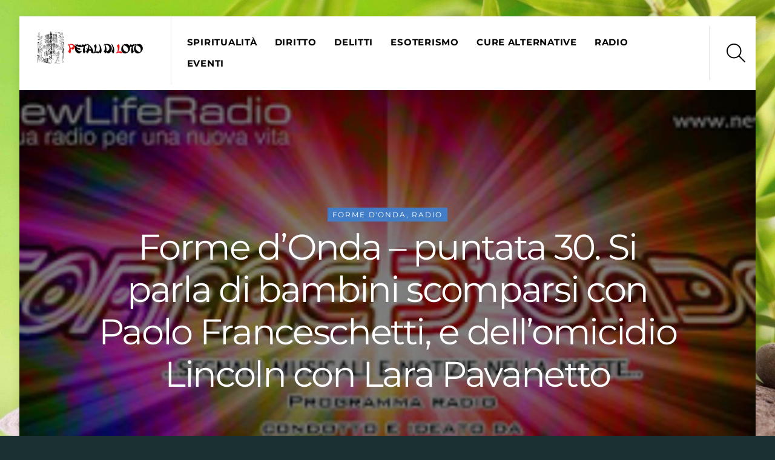

--- FILE ---
content_type: text/html; charset=UTF-8
request_url: https://petalidiloto.com/2016/05/forme-donda-puntata-30-si-parla-di/
body_size: 18634
content:
<!DOCTYPE html><html lang="it-IT"><head><meta charset="UTF-8"><meta name="viewport" content="width=device-width, initial-scale=1, minimum-scale=1"><style id="tb_inline_styles" data-no-optimize="1">.tb_animation_on{overflow-x:hidden}.themify_builder .wow{visibility:hidden;animation-fill-mode:both}[data-tf-animation]{will-change:transform,opacity,visibility}.themify_builder .tf_lax_done{transition-duration:.8s;transition-timing-function:cubic-bezier(.165,.84,.44,1)}[data-sticky-active].tb_sticky_scroll_active{z-index:1}[data-sticky-active].tb_sticky_scroll_active .hide-on-stick{display:none}@media(min-width:1025px){.hide-desktop{width:0!important;height:0!important;padding:0!important;visibility:hidden!important;margin:0!important;display:table-column!important;background:0!important}}@media(min-width:769px) and (max-width:1024px){.hide-tablet_landscape{width:0!important;height:0!important;padding:0!important;visibility:hidden!important;margin:0!important;display:table-column!important;background:0!important}}@media(min-width:681px) and (max-width:768px){.hide-tablet{width:0!important;height:0!important;padding:0!important;visibility:hidden!important;margin:0!important;display:table-column!important;background:0!important}}@media(max-width:680px){.hide-mobile{width:0!important;height:0!important;padding:0!important;visibility:hidden!important;margin:0!important;display:table-column!important;background:0!important}}@media(max-width:680px){
		    .themify_map.tf_map_loaded{width:100%!important}
		    .ui.builder_button,.ui.nav li a{padding:.525em 1.15em}
		    .fullheight>.row_inner:not(.tb_col_count_1){min-height:0}
	    }</style><noscript><style>.themify_builder .wow,.wow .tf_lazy{visibility:visible!important}</style></noscript><style id="tf_lazy_style" data-no-optimize="1">[data-tf-src]{
                    opacity:0
                }
                .tf_svg_lazy{
                    content-visibility:auto;
                    transition:filter .3s linear!important;filter:blur(25px);opacity:1;
                    transform:translateZ(0)
                }
                .tf_svg_lazy_loaded{
                    filter:blur(0)
                }
                .module[data-lazy],.module[data-lazy] .ui,.module_row[data-lazy]:not(.tb_first),.module_row[data-lazy]:not(.tb_first)>.row_inner,.module_row:not(.tb_first) .module_column[data-lazy],.module_row:not(.tb_first) .module_subrow[data-lazy],.module_subrow[data-lazy]>.subrow_inner{
                    background-image:none!important
                }</style><noscript><style>[data-tf-src]{
                        display:none!important
                    }
                    .tf_svg_lazy{
                        filter:none!important;
                        opacity:1!important
                    }</style></noscript><style id="tf_lazy_common" data-no-optimize="1">img{
                max-width:100%;
                height:auto
            }
                                    .tf_fa,em tf-lottie,i tf-lottie{display:inline-block;vertical-align:middle}em tf-lottie,i tf-lottie{width:1.4em;height:1.4em}.tf_fa{width:1em;height:1em;stroke-width:0;stroke:currentColor;overflow:visible;fill:currentColor;pointer-events:none;text-rendering:optimizeSpeed;buffered-rendering:static}#tf_svg symbol{overflow:visible}.tf_lazy{position:relative;visibility:visible;display:block;opacity:.3}.wow .tf_lazy{visibility:hidden;opacity:1;position:static;display:inline}div.tf_audio_lazy audio{visibility:hidden;height:0;display:inline}.mejs-container{visibility:visible}.tf_iframe_lazy{transition:opacity .3s ease-in-out;min-height:10px}.tf_carousel .tf_swiper-wrapper{display:flex}.tf_carousel .tf_swiper-slide{flex-shrink:0;opacity:0;width:100%;height:100%}.tf_carousel .tf_lazy{contain:none}.tf_swiper-wrapper>br,.tf_lazy.tf_swiper-wrapper .tf_lazy:after,.tf_lazy.tf_swiper-wrapper .tf_lazy:before{display:none}.tf_lazy:after,.tf_lazy:before{content:'';display:inline-block;position:absolute;width:10px!important;height:10px!important;margin:0 3px;top:50%!important;right:50%!important;left:auto!important;border-radius:100%;background-color:currentColor;visibility:visible;animation:tf-hrz-loader infinite .75s cubic-bezier(.2,.68,.18,1.08)}.tf_lazy:after{width:6px!important;height:6px!important;right:auto!important;left:50%!important;margin-top:3px;animation-delay:-.4s}@keyframes tf-hrz-loader{0%{transform:scale(1);opacity:1}50%{transform:scale(.1);opacity:.6}100%{transform:scale(1);opacity:1}}.tf_lazy_lightbox{position:fixed;background:rgba(11,11,11,.8);color:#ccc;top:0;left:0;display:flex;align-items:center;justify-content:center;z-index:999}.tf_lazy_lightbox .tf_lazy:after,.tf_lazy_lightbox .tf_lazy:before{background:#fff}.tf_vd_lazy,tf-lottie{display:flex;flex-wrap:wrap}tf-lottie{aspect-ratio:1.777}.tf_w.tf_vd_lazy video{width:100%;height:auto;position:static;object-fit:cover}</style><meta name='robots' content='index, follow, max-image-preview:large, max-snippet:-1, max-video-preview:-1' /><title>Forme d&#039;Onda - puntata 30. Si parla di bambini scomparsi con Paolo Franceschetti, e dell&#039;omicidio Lincoln con Lara Pavanetto - Petali di loto</title><link rel="canonical" href="https://petalidiloto.com/2016/05/forme-donda-puntata-30-si-parla-di/" /><meta property="og:locale" content="it_IT" /><meta property="og:type" content="article" /><meta property="og:title" content="Forme d&#039;Onda - puntata 30. Si parla di bambini scomparsi con Paolo Franceschetti, e dell&#039;omicidio Lincoln con Lara Pavanetto - Petali di loto" /><meta property="og:description" content="Contrariamente alla foto in copertina, in questa puntata non abbiamo potuto intervistare" /><meta property="og:url" content="https://petalidiloto.com/2016/05/forme-donda-puntata-30-si-parla-di/" /><meta property="og:site_name" content="Petali di loto" /><meta property="article:author" content="https://www.facebook.com/paolofranceschetti2017/" /><meta property="article:published_time" content="2016-05-20T13:06:00+00:00" /><meta property="article:modified_time" content="2017-11-08T14:27:24+00:00" /><meta property="og:image" content="https://petalidiloto.com/wp-content/uploads/2016/05/forme-d-onda-1.jpg" /><meta property="og:image:width" content="400" /><meta property="og:image:height" content="168" /><meta property="og:image:type" content="image/jpeg" /><meta name="author" content="Paolo Franceschetti" /><meta name="twitter:card" content="summary_large_image" /><meta name="twitter:label1" content="Scritto da" /><meta name="twitter:data1" content="Paolo Franceschetti" /> <script type="application/ld+json" class="yoast-schema-graph">{"@context":"https://schema.org","@graph":[{"@type":"WebPage","@id":"https://petalidiloto.com/2016/05/forme-donda-puntata-30-si-parla-di/","url":"https://petalidiloto.com/2016/05/forme-donda-puntata-30-si-parla-di/","name":"Forme d'Onda - puntata 30. Si parla di bambini scomparsi con Paolo Franceschetti, e dell'omicidio Lincoln con Lara Pavanetto - Petali di loto","isPartOf":{"@id":"https://petalidiloto.com/#website"},"primaryImageOfPage":{"@id":"https://petalidiloto.com/2016/05/forme-donda-puntata-30-si-parla-di/#primaryimage"},"image":{"@id":"https://petalidiloto.com/2016/05/forme-donda-puntata-30-si-parla-di/#primaryimage"},"thumbnailUrl":"https://petalidiloto.com/wp-content/uploads/2016/05/forme-d-onda-1.jpg","datePublished":"2016-05-20T13:06:00+00:00","dateModified":"2017-11-08T14:27:24+00:00","author":{"@id":"https://petalidiloto.com/#/schema/person/ea9c45800c2684cbd02cbed0d3fc1ee6"},"breadcrumb":{"@id":"https://petalidiloto.com/2016/05/forme-donda-puntata-30-si-parla-di/#breadcrumb"},"inLanguage":"it-IT","potentialAction":[{"@type":"ReadAction","target":["https://petalidiloto.com/2016/05/forme-donda-puntata-30-si-parla-di/"]}]},{"@type":"ImageObject","inLanguage":"it-IT","@id":"https://petalidiloto.com/2016/05/forme-donda-puntata-30-si-parla-di/#primaryimage","url":"https://petalidiloto.com/wp-content/uploads/2016/05/forme-d-onda-1.jpg","contentUrl":"https://petalidiloto.com/wp-content/uploads/2016/05/forme-d-onda-1.jpg","width":400,"height":168},{"@type":"BreadcrumbList","@id":"https://petalidiloto.com/2016/05/forme-donda-puntata-30-si-parla-di/#breadcrumb","itemListElement":[{"@type":"ListItem","position":1,"name":"Home","item":"https://petalidiloto.com/"},{"@type":"ListItem","position":2,"name":"Forme d&#8217;Onda &#8211; puntata 30. Si parla di bambini scomparsi con Paolo Franceschetti, e dell&#8217;omicidio Lincoln con Lara Pavanetto"}]},{"@type":"WebSite","@id":"https://petalidiloto.com/#website","url":"https://petalidiloto.com/","name":"Petali di loto","description":"Petali di loto","potentialAction":[{"@type":"SearchAction","target":{"@type":"EntryPoint","urlTemplate":"https://petalidiloto.com/?s={search_term_string}"},"query-input":"required name=search_term_string"}],"inLanguage":"it-IT"},{"@type":"Person","@id":"https://petalidiloto.com/#/schema/person/ea9c45800c2684cbd02cbed0d3fc1ee6","name":"Paolo Franceschetti","image":{"@type":"ImageObject","inLanguage":"it-IT","@id":"https://petalidiloto.com/#/schema/person/image/","url":"https://petalidiloto.com/wp-content/uploads/2017/11/Paolo-Franceschetti-150x150.jpg","contentUrl":"https://petalidiloto.com/wp-content/uploads/2017/11/Paolo-Franceschetti-150x150.jpg","caption":"Paolo Franceschetti"},"description":"Studioso di esoterismo, spiritualità. in particolare astrologia e tarocchi. Ha pubblicato il libro Sistema massonico e ordine della Rosa Rossa (3 vol.); Alla ricerca di Dio (dalle religioni alla spiritualità contemporanea). Ha creato il sito \"Enciclopedia dei tarocchi\", e il blog dedicato alla cura dei tumori \"Non è questa la cura e tu lo sai\". In passato docente di diritto, autore di libri in materia giuridica, esoterica, spirituale.","sameAs":["https://www.facebook.com/paolofranceschetti2017/"],"url":"https://petalidiloto.com/author/paolo-franceschetti/"}]}</script> <link rel="alternate" type="application/rss+xml" title="Petali di loto &raquo; Feed" href="https://petalidiloto.com/feed/" /><link rel="alternate" type="application/rss+xml" title="Petali di loto &raquo; Feed dei commenti" href="https://petalidiloto.com/comments/feed/" /><link rel="alternate" type="application/rss+xml" title="Petali di loto &raquo; Forme d&#8217;Onda &#8211; puntata 30. Si parla di bambini scomparsi con Paolo Franceschetti, e dell&#8217;omicidio Lincoln con Lara Pavanetto Feed dei commenti" href="https://petalidiloto.com/2016/05/forme-donda-puntata-30-si-parla-di/feed/" /><style id='classic-theme-styles-inline-css'>/*! This file is auto-generated */
.wp-block-button__link{color:#fff;background-color:#32373c;border-radius:9999px;box-shadow:none;text-decoration:none;padding:calc(.667em + 2px) calc(1.333em + 2px);font-size:1.125em}.wp-block-file__button{background:#32373c;color:#fff;text-decoration:none}</style><style id='global-styles-inline-css'>body{--wp--preset--color--black: #000000;--wp--preset--color--cyan-bluish-gray: #abb8c3;--wp--preset--color--white: #ffffff;--wp--preset--color--pale-pink: #f78da7;--wp--preset--color--vivid-red: #cf2e2e;--wp--preset--color--luminous-vivid-orange: #ff6900;--wp--preset--color--luminous-vivid-amber: #fcb900;--wp--preset--color--light-green-cyan: #7bdcb5;--wp--preset--color--vivid-green-cyan: #00d084;--wp--preset--color--pale-cyan-blue: #8ed1fc;--wp--preset--color--vivid-cyan-blue: #0693e3;--wp--preset--color--vivid-purple: #9b51e0;--wp--preset--gradient--vivid-cyan-blue-to-vivid-purple: linear-gradient(135deg,rgba(6,147,227,1) 0%,rgb(155,81,224) 100%);--wp--preset--gradient--light-green-cyan-to-vivid-green-cyan: linear-gradient(135deg,rgb(122,220,180) 0%,rgb(0,208,130) 100%);--wp--preset--gradient--luminous-vivid-amber-to-luminous-vivid-orange: linear-gradient(135deg,rgba(252,185,0,1) 0%,rgba(255,105,0,1) 100%);--wp--preset--gradient--luminous-vivid-orange-to-vivid-red: linear-gradient(135deg,rgba(255,105,0,1) 0%,rgb(207,46,46) 100%);--wp--preset--gradient--very-light-gray-to-cyan-bluish-gray: linear-gradient(135deg,rgb(238,238,238) 0%,rgb(169,184,195) 100%);--wp--preset--gradient--cool-to-warm-spectrum: linear-gradient(135deg,rgb(74,234,220) 0%,rgb(151,120,209) 20%,rgb(207,42,186) 40%,rgb(238,44,130) 60%,rgb(251,105,98) 80%,rgb(254,248,76) 100%);--wp--preset--gradient--blush-light-purple: linear-gradient(135deg,rgb(255,206,236) 0%,rgb(152,150,240) 100%);--wp--preset--gradient--blush-bordeaux: linear-gradient(135deg,rgb(254,205,165) 0%,rgb(254,45,45) 50%,rgb(107,0,62) 100%);--wp--preset--gradient--luminous-dusk: linear-gradient(135deg,rgb(255,203,112) 0%,rgb(199,81,192) 50%,rgb(65,88,208) 100%);--wp--preset--gradient--pale-ocean: linear-gradient(135deg,rgb(255,245,203) 0%,rgb(182,227,212) 50%,rgb(51,167,181) 100%);--wp--preset--gradient--electric-grass: linear-gradient(135deg,rgb(202,248,128) 0%,rgb(113,206,126) 100%);--wp--preset--gradient--midnight: linear-gradient(135deg,rgb(2,3,129) 0%,rgb(40,116,252) 100%);--wp--preset--font-size--small: 13px;--wp--preset--font-size--medium: 20px;--wp--preset--font-size--large: 36px;--wp--preset--font-size--x-large: 42px;--wp--preset--spacing--20: 0.44rem;--wp--preset--spacing--30: 0.67rem;--wp--preset--spacing--40: 1rem;--wp--preset--spacing--50: 1.5rem;--wp--preset--spacing--60: 2.25rem;--wp--preset--spacing--70: 3.38rem;--wp--preset--spacing--80: 5.06rem;--wp--preset--shadow--natural: 6px 6px 9px rgba(0, 0, 0, 0.2);--wp--preset--shadow--deep: 12px 12px 50px rgba(0, 0, 0, 0.4);--wp--preset--shadow--sharp: 6px 6px 0px rgba(0, 0, 0, 0.2);--wp--preset--shadow--outlined: 6px 6px 0px -3px rgba(255, 255, 255, 1), 6px 6px rgba(0, 0, 0, 1);--wp--preset--shadow--crisp: 6px 6px 0px rgba(0, 0, 0, 1);}:where(.is-layout-flex){gap: 0.5em;}:where(.is-layout-grid){gap: 0.5em;}body .is-layout-flow > .alignleft{float: left;margin-inline-start: 0;margin-inline-end: 2em;}body .is-layout-flow > .alignright{float: right;margin-inline-start: 2em;margin-inline-end: 0;}body .is-layout-flow > .aligncenter{margin-left: auto !important;margin-right: auto !important;}body .is-layout-constrained > .alignleft{float: left;margin-inline-start: 0;margin-inline-end: 2em;}body .is-layout-constrained > .alignright{float: right;margin-inline-start: 2em;margin-inline-end: 0;}body .is-layout-constrained > .aligncenter{margin-left: auto !important;margin-right: auto !important;}body .is-layout-constrained > :where(:not(.alignleft):not(.alignright):not(.alignfull)){max-width: var(--wp--style--global--content-size);margin-left: auto !important;margin-right: auto !important;}body .is-layout-constrained > .alignwide{max-width: var(--wp--style--global--wide-size);}body .is-layout-flex{display: flex;}body .is-layout-flex{flex-wrap: wrap;align-items: center;}body .is-layout-flex > *{margin: 0;}body .is-layout-grid{display: grid;}body .is-layout-grid > *{margin: 0;}:where(.wp-block-columns.is-layout-flex){gap: 2em;}:where(.wp-block-columns.is-layout-grid){gap: 2em;}:where(.wp-block-post-template.is-layout-flex){gap: 1.25em;}:where(.wp-block-post-template.is-layout-grid){gap: 1.25em;}.has-black-color{color: var(--wp--preset--color--black) !important;}.has-cyan-bluish-gray-color{color: var(--wp--preset--color--cyan-bluish-gray) !important;}.has-white-color{color: var(--wp--preset--color--white) !important;}.has-pale-pink-color{color: var(--wp--preset--color--pale-pink) !important;}.has-vivid-red-color{color: var(--wp--preset--color--vivid-red) !important;}.has-luminous-vivid-orange-color{color: var(--wp--preset--color--luminous-vivid-orange) !important;}.has-luminous-vivid-amber-color{color: var(--wp--preset--color--luminous-vivid-amber) !important;}.has-light-green-cyan-color{color: var(--wp--preset--color--light-green-cyan) !important;}.has-vivid-green-cyan-color{color: var(--wp--preset--color--vivid-green-cyan) !important;}.has-pale-cyan-blue-color{color: var(--wp--preset--color--pale-cyan-blue) !important;}.has-vivid-cyan-blue-color{color: var(--wp--preset--color--vivid-cyan-blue) !important;}.has-vivid-purple-color{color: var(--wp--preset--color--vivid-purple) !important;}.has-black-background-color{background-color: var(--wp--preset--color--black) !important;}.has-cyan-bluish-gray-background-color{background-color: var(--wp--preset--color--cyan-bluish-gray) !important;}.has-white-background-color{background-color: var(--wp--preset--color--white) !important;}.has-pale-pink-background-color{background-color: var(--wp--preset--color--pale-pink) !important;}.has-vivid-red-background-color{background-color: var(--wp--preset--color--vivid-red) !important;}.has-luminous-vivid-orange-background-color{background-color: var(--wp--preset--color--luminous-vivid-orange) !important;}.has-luminous-vivid-amber-background-color{background-color: var(--wp--preset--color--luminous-vivid-amber) !important;}.has-light-green-cyan-background-color{background-color: var(--wp--preset--color--light-green-cyan) !important;}.has-vivid-green-cyan-background-color{background-color: var(--wp--preset--color--vivid-green-cyan) !important;}.has-pale-cyan-blue-background-color{background-color: var(--wp--preset--color--pale-cyan-blue) !important;}.has-vivid-cyan-blue-background-color{background-color: var(--wp--preset--color--vivid-cyan-blue) !important;}.has-vivid-purple-background-color{background-color: var(--wp--preset--color--vivid-purple) !important;}.has-black-border-color{border-color: var(--wp--preset--color--black) !important;}.has-cyan-bluish-gray-border-color{border-color: var(--wp--preset--color--cyan-bluish-gray) !important;}.has-white-border-color{border-color: var(--wp--preset--color--white) !important;}.has-pale-pink-border-color{border-color: var(--wp--preset--color--pale-pink) !important;}.has-vivid-red-border-color{border-color: var(--wp--preset--color--vivid-red) !important;}.has-luminous-vivid-orange-border-color{border-color: var(--wp--preset--color--luminous-vivid-orange) !important;}.has-luminous-vivid-amber-border-color{border-color: var(--wp--preset--color--luminous-vivid-amber) !important;}.has-light-green-cyan-border-color{border-color: var(--wp--preset--color--light-green-cyan) !important;}.has-vivid-green-cyan-border-color{border-color: var(--wp--preset--color--vivid-green-cyan) !important;}.has-pale-cyan-blue-border-color{border-color: var(--wp--preset--color--pale-cyan-blue) !important;}.has-vivid-cyan-blue-border-color{border-color: var(--wp--preset--color--vivid-cyan-blue) !important;}.has-vivid-purple-border-color{border-color: var(--wp--preset--color--vivid-purple) !important;}.has-vivid-cyan-blue-to-vivid-purple-gradient-background{background: var(--wp--preset--gradient--vivid-cyan-blue-to-vivid-purple) !important;}.has-light-green-cyan-to-vivid-green-cyan-gradient-background{background: var(--wp--preset--gradient--light-green-cyan-to-vivid-green-cyan) !important;}.has-luminous-vivid-amber-to-luminous-vivid-orange-gradient-background{background: var(--wp--preset--gradient--luminous-vivid-amber-to-luminous-vivid-orange) !important;}.has-luminous-vivid-orange-to-vivid-red-gradient-background{background: var(--wp--preset--gradient--luminous-vivid-orange-to-vivid-red) !important;}.has-very-light-gray-to-cyan-bluish-gray-gradient-background{background: var(--wp--preset--gradient--very-light-gray-to-cyan-bluish-gray) !important;}.has-cool-to-warm-spectrum-gradient-background{background: var(--wp--preset--gradient--cool-to-warm-spectrum) !important;}.has-blush-light-purple-gradient-background{background: var(--wp--preset--gradient--blush-light-purple) !important;}.has-blush-bordeaux-gradient-background{background: var(--wp--preset--gradient--blush-bordeaux) !important;}.has-luminous-dusk-gradient-background{background: var(--wp--preset--gradient--luminous-dusk) !important;}.has-pale-ocean-gradient-background{background: var(--wp--preset--gradient--pale-ocean) !important;}.has-electric-grass-gradient-background{background: var(--wp--preset--gradient--electric-grass) !important;}.has-midnight-gradient-background{background: var(--wp--preset--gradient--midnight) !important;}.has-small-font-size{font-size: var(--wp--preset--font-size--small) !important;}.has-medium-font-size{font-size: var(--wp--preset--font-size--medium) !important;}.has-large-font-size{font-size: var(--wp--preset--font-size--large) !important;}.has-x-large-font-size{font-size: var(--wp--preset--font-size--x-large) !important;}
.wp-block-navigation a:where(:not(.wp-element-button)){color: inherit;}
:where(.wp-block-post-template.is-layout-flex){gap: 1.25em;}:where(.wp-block-post-template.is-layout-grid){gap: 1.25em;}
:where(.wp-block-columns.is-layout-flex){gap: 2em;}:where(.wp-block-columns.is-layout-grid){gap: 2em;}
.wp-block-pullquote{font-size: 1.5em;line-height: 1.6;}</style><link rel="preload" href="https://petalidiloto.com/wp-content/plugins/wp-user-avatar/assets/css/frontend.min.css?ver=4.15.25" as="style"><link rel='stylesheet' id='ppress-frontend-css' href='https://petalidiloto.com/wp-content/plugins/wp-user-avatar/assets/css/frontend.min.css?ver=4.15.25' media='all' /><link rel="preload" href="https://petalidiloto.com/wp-content/plugins/wp-user-avatar/assets/flatpickr/flatpickr.min.css?ver=4.15.25" as="style"><link rel='stylesheet' id='ppress-flatpickr-css' href='https://petalidiloto.com/wp-content/plugins/wp-user-avatar/assets/flatpickr/flatpickr.min.css?ver=4.15.25' media='all' /><link rel="preload" href="https://petalidiloto.com/wp-content/plugins/wp-user-avatar/assets/select2/select2.min.css?ver=6.4.7" as="style"><link rel='stylesheet' id='ppress-select2-css' href='https://petalidiloto.com/wp-content/plugins/wp-user-avatar/assets/select2/select2.min.css?ver=6.4.7' media='all' /><style id='akismet-widget-style-inline-css'>.a-stats {
				--akismet-color-mid-green: #357b49;
				--akismet-color-white: #fff;
				--akismet-color-light-grey: #f6f7f7;

				max-width: 350px;
				width: auto;
			}

			.a-stats * {
				all: unset;
				box-sizing: border-box;
			}

			.a-stats strong {
				font-weight: 600;
			}

			.a-stats a.a-stats__link,
			.a-stats a.a-stats__link:visited,
			.a-stats a.a-stats__link:active {
				background: var(--akismet-color-mid-green);
				border: none;
				box-shadow: none;
				border-radius: 8px;
				color: var(--akismet-color-white);
				cursor: pointer;
				display: block;
				font-family: -apple-system, BlinkMacSystemFont, 'Segoe UI', 'Roboto', 'Oxygen-Sans', 'Ubuntu', 'Cantarell', 'Helvetica Neue', sans-serif;
				font-weight: 500;
				padding: 12px;
				text-align: center;
				text-decoration: none;
				transition: all 0.2s ease;
			}

			/* Extra specificity to deal with TwentyTwentyOne focus style */
			.widget .a-stats a.a-stats__link:focus {
				background: var(--akismet-color-mid-green);
				color: var(--akismet-color-white);
				text-decoration: none;
			}

			.a-stats a.a-stats__link:hover {
				filter: brightness(110%);
				box-shadow: 0 4px 12px rgba(0, 0, 0, 0.06), 0 0 2px rgba(0, 0, 0, 0.16);
			}

			.a-stats .count {
				color: var(--akismet-color-white);
				display: block;
				font-size: 1.5em;
				line-height: 1.4;
				padding: 0 13px;
				white-space: nowrap;
			}</style> <script defer src="https://petalidiloto.com/wp-includes/js/jquery/jquery.min.js?ver=3.7.1" id="jquery-core-js"></script> <script defer src="https://petalidiloto.com/wp-content/plugins/wp-user-avatar/assets/flatpickr/flatpickr.min.js?ver=4.15.25" id="ppress-flatpickr-js"></script> <script defer src="https://petalidiloto.com/wp-content/plugins/wp-user-avatar/assets/select2/select2.min.js?ver=4.15.25" id="ppress-select2-js"></script> <link rel="https://api.w.org/" href="https://petalidiloto.com/wp-json/" /><link rel="alternate" type="application/json" href="https://petalidiloto.com/wp-json/wp/v2/posts/162" /><link rel="EditURI" type="application/rsd+xml" title="RSD" href="https://petalidiloto.com/xmlrpc.php?rsd" /><meta name="generator" content="WordPress 6.4.7" /><link rel='shortlink' href='https://petalidiloto.com/?p=162' /><link rel="alternate" type="application/json+oembed" href="https://petalidiloto.com/wp-json/oembed/1.0/embed?url=https%3A%2F%2Fpetalidiloto.com%2F2016%2F05%2Fforme-donda-puntata-30-si-parla-di%2F" /><link rel="alternate" type="text/xml+oembed" href="https://petalidiloto.com/wp-json/oembed/1.0/embed?url=https%3A%2F%2Fpetalidiloto.com%2F2016%2F05%2Fforme-donda-puntata-30-si-parla-di%2F&#038;format=xml" /><style>@keyframes themifyAnimatedBG{
		0%{background-color:#33baab}100%{background-color:#e33b9e}50%{background-color:#4961d7}33.3%{background-color:#2ea85c}25%{background-color:#2bb8ed}20%{background-color:#dd5135}
	}
	.module_row.animated-bg{
		animation:themifyAnimatedBG 30000ms infinite alternate
	}</style><link rel="prefetch" href="https://petalidiloto.com/wp-content/themes/themify-ultra/js/themify.script.js?ver=7.3.8" as="script" fetchpriority="low"><link rel="prefetch" href="https://petalidiloto.com/wp-content/themes/themify-ultra/themify/js/modules/themify.sidemenu.js?ver=7.3.5" as="script" fetchpriority="low"><link rel="preload" href="https://petalidiloto.com/wp-content/uploads/2017/11/petali-di-loto-logo.jpg" as="image"><link rel="prefetch" href="https://petalidiloto.com/wp-content/themes/themify-ultra/themify/themify-builder/js/modules/optin.js?ver=7.3.5" as="script" fetchpriority="low"><link rel="preload" href="https://petalidiloto.com/wp-content/themes/themify-ultra/themify/themify-builder/js/themify.builder.script.js?ver=7.3.5" as="script" fetchpriority="low"><style id="tf_gf_fonts_style">@font-face{font-family:'Lato';font-style:italic;font-weight:300;font-display:swap;src:url(https://fonts.gstatic.com/s/lato/v25/S6u_w4BMUTPHjxsI9w2_FQft1dw.woff2) format('woff2');unicode-range:U+0100-02BA,U+02BD-02C5,U+02C7-02CC,U+02CE-02D7,U+02DD-02FF,U+0304,U+0308,U+0329,U+1D00-1DBF,U+1E00-1E9F,U+1EF2-1EFF,U+2020,U+20A0-20AB,U+20AD-20C0,U+2113,U+2C60-2C7F,U+A720-A7FF;}@font-face{font-family:'Lato';font-style:italic;font-weight:300;font-display:swap;src:url(https://fonts.gstatic.com/s/lato/v25/S6u_w4BMUTPHjxsI9w2_Gwft.woff2) format('woff2');unicode-range:U+0000-00FF,U+0131,U+0152-0153,U+02BB-02BC,U+02C6,U+02DA,U+02DC,U+0304,U+0308,U+0329,U+2000-206F,U+20AC,U+2122,U+2191,U+2193,U+2212,U+2215,U+FEFF,U+FFFD;}@font-face{font-family:'Lato';font-style:italic;font-display:swap;src:url(https://fonts.gstatic.com/s/lato/v25/S6u8w4BMUTPHjxsAUi-qJCY.woff2) format('woff2');unicode-range:U+0100-02BA,U+02BD-02C5,U+02C7-02CC,U+02CE-02D7,U+02DD-02FF,U+0304,U+0308,U+0329,U+1D00-1DBF,U+1E00-1E9F,U+1EF2-1EFF,U+2020,U+20A0-20AB,U+20AD-20C0,U+2113,U+2C60-2C7F,U+A720-A7FF;}@font-face{font-family:'Lato';font-style:italic;font-display:swap;src:url(https://fonts.gstatic.com/s/lato/v25/S6u8w4BMUTPHjxsAXC-q.woff2) format('woff2');unicode-range:U+0000-00FF,U+0131,U+0152-0153,U+02BB-02BC,U+02C6,U+02DA,U+02DC,U+0304,U+0308,U+0329,U+2000-206F,U+20AC,U+2122,U+2191,U+2193,U+2212,U+2215,U+FEFF,U+FFFD;}@font-face{font-family:'Lato';font-style:italic;font-weight:700;font-display:swap;src:url(https://fonts.gstatic.com/s/lato/v25/S6u_w4BMUTPHjxsI5wq_FQft1dw.woff2) format('woff2');unicode-range:U+0100-02BA,U+02BD-02C5,U+02C7-02CC,U+02CE-02D7,U+02DD-02FF,U+0304,U+0308,U+0329,U+1D00-1DBF,U+1E00-1E9F,U+1EF2-1EFF,U+2020,U+20A0-20AB,U+20AD-20C0,U+2113,U+2C60-2C7F,U+A720-A7FF;}@font-face{font-family:'Lato';font-style:italic;font-weight:700;font-display:swap;src:url(https://fonts.gstatic.com/s/lato/v25/S6u_w4BMUTPHjxsI5wq_Gwft.woff2) format('woff2');unicode-range:U+0000-00FF,U+0131,U+0152-0153,U+02BB-02BC,U+02C6,U+02DA,U+02DC,U+0304,U+0308,U+0329,U+2000-206F,U+20AC,U+2122,U+2191,U+2193,U+2212,U+2215,U+FEFF,U+FFFD;}@font-face{font-family:'Lato';font-weight:300;font-display:swap;src:url(https://fonts.gstatic.com/s/lato/v25/S6u9w4BMUTPHh7USSwaPGR_p.woff2) format('woff2');unicode-range:U+0100-02BA,U+02BD-02C5,U+02C7-02CC,U+02CE-02D7,U+02DD-02FF,U+0304,U+0308,U+0329,U+1D00-1DBF,U+1E00-1E9F,U+1EF2-1EFF,U+2020,U+20A0-20AB,U+20AD-20C0,U+2113,U+2C60-2C7F,U+A720-A7FF;}@font-face{font-family:'Lato';font-weight:300;font-display:swap;src:url(https://fonts.gstatic.com/s/lato/v25/S6u9w4BMUTPHh7USSwiPGQ.woff2) format('woff2');unicode-range:U+0000-00FF,U+0131,U+0152-0153,U+02BB-02BC,U+02C6,U+02DA,U+02DC,U+0304,U+0308,U+0329,U+2000-206F,U+20AC,U+2122,U+2191,U+2193,U+2212,U+2215,U+FEFF,U+FFFD;}@font-face{font-family:'Lato';font-display:swap;src:url(https://fonts.gstatic.com/s/lato/v25/S6uyw4BMUTPHjxAwXjeu.woff2) format('woff2');unicode-range:U+0100-02BA,U+02BD-02C5,U+02C7-02CC,U+02CE-02D7,U+02DD-02FF,U+0304,U+0308,U+0329,U+1D00-1DBF,U+1E00-1E9F,U+1EF2-1EFF,U+2020,U+20A0-20AB,U+20AD-20C0,U+2113,U+2C60-2C7F,U+A720-A7FF;}@font-face{font-family:'Lato';font-display:swap;src:url(https://fonts.gstatic.com/s/lato/v25/S6uyw4BMUTPHjx4wXg.woff2) format('woff2');unicode-range:U+0000-00FF,U+0131,U+0152-0153,U+02BB-02BC,U+02C6,U+02DA,U+02DC,U+0304,U+0308,U+0329,U+2000-206F,U+20AC,U+2122,U+2191,U+2193,U+2212,U+2215,U+FEFF,U+FFFD;}@font-face{font-family:'Lato';font-weight:700;font-display:swap;src:url(https://fonts.gstatic.com/s/lato/v25/S6u9w4BMUTPHh6UVSwaPGR_p.woff2) format('woff2');unicode-range:U+0100-02BA,U+02BD-02C5,U+02C7-02CC,U+02CE-02D7,U+02DD-02FF,U+0304,U+0308,U+0329,U+1D00-1DBF,U+1E00-1E9F,U+1EF2-1EFF,U+2020,U+20A0-20AB,U+20AD-20C0,U+2113,U+2C60-2C7F,U+A720-A7FF;}@font-face{font-family:'Lato';font-weight:700;font-display:swap;src:url(https://fonts.gstatic.com/s/lato/v25/S6u9w4BMUTPHh6UVSwiPGQ.woff2) format('woff2');unicode-range:U+0000-00FF,U+0131,U+0152-0153,U+02BB-02BC,U+02C6,U+02DA,U+02DC,U+0304,U+0308,U+0329,U+2000-206F,U+20AC,U+2122,U+2191,U+2193,U+2212,U+2215,U+FEFF,U+FFFD;}@font-face{font-family:'Montserrat';font-style:italic;font-display:swap;src:url(https://fonts.gstatic.com/s/montserrat/v31/JTUQjIg1_i6t8kCHKm459WxRxC7mw9c.woff2) format('woff2');unicode-range:U+0460-052F,U+1C80-1C8A,U+20B4,U+2DE0-2DFF,U+A640-A69F,U+FE2E-FE2F;}@font-face{font-family:'Montserrat';font-style:italic;font-display:swap;src:url(https://fonts.gstatic.com/s/montserrat/v31/JTUQjIg1_i6t8kCHKm459WxRzS7mw9c.woff2) format('woff2');unicode-range:U+0301,U+0400-045F,U+0490-0491,U+04B0-04B1,U+2116;}@font-face{font-family:'Montserrat';font-style:italic;font-display:swap;src:url(https://fonts.gstatic.com/s/montserrat/v31/JTUQjIg1_i6t8kCHKm459WxRxi7mw9c.woff2) format('woff2');unicode-range:U+0102-0103,U+0110-0111,U+0128-0129,U+0168-0169,U+01A0-01A1,U+01AF-01B0,U+0300-0301,U+0303-0304,U+0308-0309,U+0323,U+0329,U+1EA0-1EF9,U+20AB;}@font-face{font-family:'Montserrat';font-style:italic;font-display:swap;src:url(https://fonts.gstatic.com/s/montserrat/v31/JTUQjIg1_i6t8kCHKm459WxRxy7mw9c.woff2) format('woff2');unicode-range:U+0100-02BA,U+02BD-02C5,U+02C7-02CC,U+02CE-02D7,U+02DD-02FF,U+0304,U+0308,U+0329,U+1D00-1DBF,U+1E00-1E9F,U+1EF2-1EFF,U+2020,U+20A0-20AB,U+20AD-20C0,U+2113,U+2C60-2C7F,U+A720-A7FF;}@font-face{font-family:'Montserrat';font-style:italic;font-display:swap;src:url(https://fonts.gstatic.com/s/montserrat/v31/JTUQjIg1_i6t8kCHKm459WxRyS7m.woff2) format('woff2');unicode-range:U+0000-00FF,U+0131,U+0152-0153,U+02BB-02BC,U+02C6,U+02DA,U+02DC,U+0304,U+0308,U+0329,U+2000-206F,U+20AC,U+2122,U+2191,U+2193,U+2212,U+2215,U+FEFF,U+FFFD;}@font-face{font-family:'Montserrat';font-style:italic;font-weight:700;font-display:swap;src:url(https://fonts.gstatic.com/s/montserrat/v31/JTUQjIg1_i6t8kCHKm459WxRxC7mw9c.woff2) format('woff2');unicode-range:U+0460-052F,U+1C80-1C8A,U+20B4,U+2DE0-2DFF,U+A640-A69F,U+FE2E-FE2F;}@font-face{font-family:'Montserrat';font-style:italic;font-weight:700;font-display:swap;src:url(https://fonts.gstatic.com/s/montserrat/v31/JTUQjIg1_i6t8kCHKm459WxRzS7mw9c.woff2) format('woff2');unicode-range:U+0301,U+0400-045F,U+0490-0491,U+04B0-04B1,U+2116;}@font-face{font-family:'Montserrat';font-style:italic;font-weight:700;font-display:swap;src:url(https://fonts.gstatic.com/s/montserrat/v31/JTUQjIg1_i6t8kCHKm459WxRxi7mw9c.woff2) format('woff2');unicode-range:U+0102-0103,U+0110-0111,U+0128-0129,U+0168-0169,U+01A0-01A1,U+01AF-01B0,U+0300-0301,U+0303-0304,U+0308-0309,U+0323,U+0329,U+1EA0-1EF9,U+20AB;}@font-face{font-family:'Montserrat';font-style:italic;font-weight:700;font-display:swap;src:url(https://fonts.gstatic.com/s/montserrat/v31/JTUQjIg1_i6t8kCHKm459WxRxy7mw9c.woff2) format('woff2');unicode-range:U+0100-02BA,U+02BD-02C5,U+02C7-02CC,U+02CE-02D7,U+02DD-02FF,U+0304,U+0308,U+0329,U+1D00-1DBF,U+1E00-1E9F,U+1EF2-1EFF,U+2020,U+20A0-20AB,U+20AD-20C0,U+2113,U+2C60-2C7F,U+A720-A7FF;}@font-face{font-family:'Montserrat';font-style:italic;font-weight:700;font-display:swap;src:url(https://fonts.gstatic.com/s/montserrat/v31/JTUQjIg1_i6t8kCHKm459WxRyS7m.woff2) format('woff2');unicode-range:U+0000-00FF,U+0131,U+0152-0153,U+02BB-02BC,U+02C6,U+02DA,U+02DC,U+0304,U+0308,U+0329,U+2000-206F,U+20AC,U+2122,U+2191,U+2193,U+2212,U+2215,U+FEFF,U+FFFD;}@font-face{font-family:'Montserrat';font-display:swap;src:url(https://fonts.gstatic.com/s/montserrat/v31/JTUSjIg1_i6t8kCHKm459WRhyzbi.woff2) format('woff2');unicode-range:U+0460-052F,U+1C80-1C8A,U+20B4,U+2DE0-2DFF,U+A640-A69F,U+FE2E-FE2F;}@font-face{font-family:'Montserrat';font-display:swap;src:url(https://fonts.gstatic.com/s/montserrat/v31/JTUSjIg1_i6t8kCHKm459W1hyzbi.woff2) format('woff2');unicode-range:U+0301,U+0400-045F,U+0490-0491,U+04B0-04B1,U+2116;}@font-face{font-family:'Montserrat';font-display:swap;src:url(https://fonts.gstatic.com/s/montserrat/v31/JTUSjIg1_i6t8kCHKm459WZhyzbi.woff2) format('woff2');unicode-range:U+0102-0103,U+0110-0111,U+0128-0129,U+0168-0169,U+01A0-01A1,U+01AF-01B0,U+0300-0301,U+0303-0304,U+0308-0309,U+0323,U+0329,U+1EA0-1EF9,U+20AB;}@font-face{font-family:'Montserrat';font-display:swap;src:url(https://fonts.gstatic.com/s/montserrat/v31/JTUSjIg1_i6t8kCHKm459Wdhyzbi.woff2) format('woff2');unicode-range:U+0100-02BA,U+02BD-02C5,U+02C7-02CC,U+02CE-02D7,U+02DD-02FF,U+0304,U+0308,U+0329,U+1D00-1DBF,U+1E00-1E9F,U+1EF2-1EFF,U+2020,U+20A0-20AB,U+20AD-20C0,U+2113,U+2C60-2C7F,U+A720-A7FF;}@font-face{font-family:'Montserrat';font-display:swap;src:url(https://fonts.gstatic.com/s/montserrat/v31/JTUSjIg1_i6t8kCHKm459Wlhyw.woff2) format('woff2');unicode-range:U+0000-00FF,U+0131,U+0152-0153,U+02BB-02BC,U+02C6,U+02DA,U+02DC,U+0304,U+0308,U+0329,U+2000-206F,U+20AC,U+2122,U+2191,U+2193,U+2212,U+2215,U+FEFF,U+FFFD;}@font-face{font-family:'Montserrat';font-weight:700;font-display:swap;src:url(https://fonts.gstatic.com/s/montserrat/v31/JTUSjIg1_i6t8kCHKm459WRhyzbi.woff2) format('woff2');unicode-range:U+0460-052F,U+1C80-1C8A,U+20B4,U+2DE0-2DFF,U+A640-A69F,U+FE2E-FE2F;}@font-face{font-family:'Montserrat';font-weight:700;font-display:swap;src:url(https://fonts.gstatic.com/s/montserrat/v31/JTUSjIg1_i6t8kCHKm459W1hyzbi.woff2) format('woff2');unicode-range:U+0301,U+0400-045F,U+0490-0491,U+04B0-04B1,U+2116;}@font-face{font-family:'Montserrat';font-weight:700;font-display:swap;src:url(https://fonts.gstatic.com/s/montserrat/v31/JTUSjIg1_i6t8kCHKm459WZhyzbi.woff2) format('woff2');unicode-range:U+0102-0103,U+0110-0111,U+0128-0129,U+0168-0169,U+01A0-01A1,U+01AF-01B0,U+0300-0301,U+0303-0304,U+0308-0309,U+0323,U+0329,U+1EA0-1EF9,U+20AB;}@font-face{font-family:'Montserrat';font-weight:700;font-display:swap;src:url(https://fonts.gstatic.com/s/montserrat/v31/JTUSjIg1_i6t8kCHKm459Wdhyzbi.woff2) format('woff2');unicode-range:U+0100-02BA,U+02BD-02C5,U+02C7-02CC,U+02CE-02D7,U+02DD-02FF,U+0304,U+0308,U+0329,U+1D00-1DBF,U+1E00-1E9F,U+1EF2-1EFF,U+2020,U+20A0-20AB,U+20AD-20C0,U+2113,U+2C60-2C7F,U+A720-A7FF;}@font-face{font-family:'Montserrat';font-weight:700;font-display:swap;src:url(https://fonts.gstatic.com/s/montserrat/v31/JTUSjIg1_i6t8kCHKm459Wlhyw.woff2) format('woff2');unicode-range:U+0000-00FF,U+0131,U+0152-0153,U+02BB-02BC,U+02C6,U+02DA,U+02DC,U+0304,U+0308,U+0329,U+2000-206F,U+20AC,U+2122,U+2191,U+2193,U+2212,U+2215,U+FEFF,U+FFFD;}</style><link rel="preload" fetchpriority="high" href="https://petalidiloto.com/wp-content/uploads/themify-concate/1511010486/themify-1768488989.css" as="style"><link fetchpriority="high" id="themify_concate-css" rel="stylesheet" href="https://petalidiloto.com/wp-content/cache/autoptimize/autoptimize_single_617a73e74bebbd5a0e47bb963ee97708.php"></head><body class="post-template-default single single-post postid-162 single-format-standard skin-games sidebar1 default_width no-home tb_animation_on ready-view boxed-compact fixed-header-enabled footer-block footer-menu-navigation-off single-fullwidth-layout sidemenu-active no-rounded-image no-rounded-input"> <a class="screen-reader-text skip-to-content" href="#content">Skip to content</a><svg id="tf_svg" style="display:none"><defs><symbol id="tf-ti-search" viewBox="0 0 32 32"><path d="m31.25 29.875-1.313 1.313-9.75-9.75a12.019 12.019 0 0 1-7.938 3c-6.75 0-12.25-5.5-12.25-12.25 0-3.25 1.25-6.375 3.563-8.688C5.875 1.25 8.937-.063 12.25-.063c6.75 0 12.25 5.5 12.25 12.25 0 3-1.125 5.813-3 7.938zm-19-7.312c5.688 0 10.313-4.688 10.313-10.375S17.938 1.813 12.25 1.813c-2.813 0-5.375 1.125-7.313 3.063-2 1.938-3.063 4.563-3.063 7.313 0 5.688 4.625 10.375 10.375 10.375z"/></symbol><symbol id="tf-fas-search" viewBox="0 0 32 32"><path d="M31.6 27.7q.4.4.4 1t-.4 1.1l-1.8 1.8q-.4.4-1 .4t-1.1-.4l-6.3-6.3q-.4-.4-.4-1v-1Q17.5 26 13 26q-5.4 0-9.2-3.8T0 13t3.8-9.2T13 0t9.2 3.8T26 13q0 4.5-2.8 8h1q.7 0 1.1.4zM13 21q3.3 0 5.7-2.3T21 13t-2.3-5.7T13 5 7.3 7.3 5 13t2.3 5.7T13 21z"/></symbol><symbol id="tf-fas-comment" viewBox="0 0 32 32"><path d="M16 2q6.63 0 11.31 3.81t4.7 9.2-4.7 9.18T16 28q-3.5 0-6.69-1.19-4.06 3.2-8.81 3.2-.13 0-.25-.1t-.19-.22q-.12-.31.1-.53t.75-.88 1.4-2.19 1.25-2.9Q0 19.63 0 15q0-5.37 4.69-9.19T15.99 2z"/></symbol><symbol id="tf-far-bookmark" viewBox="0 0 24 32"><path d="M21 0q1.25 0 2.13.88T24 3v29l-12-7-12 7V3Q0 1.75.88.87T3 0h18zm0 26.75V3.37Q21 3 20.62 3H3.38Q3 3 3 3.38v23.37l9-5.25z"/></symbol><symbol id="tf-fab-facebook" viewBox="0 0 17 32"><path d="M13.5 5.31q-1.13 0-1.78.38t-.85.94-.18 1.43V12H16l-.75 5.69h-4.56V32H4.8V17.7H0V12h4.8V7.5q0-3.56 2-5.53T12.13 0q2.68 0 4.37.25v5.06h-3z"/></symbol><symbol id="tf-fab-twitter" viewBox="0 0 32 32"><path d="M28.69 9.5q.06.25.06.81 0 3.32-1.25 6.6t-3.53 6-5.9 4.4-8 1.7Q4.56 29 0 26.05q.69.07 1.56.07 4.57 0 8.2-2.82-2.2 0-3.85-1.28T3.63 18.8q.62.07 1.19.07.87 0 1.75-.2-1.5-.3-2.7-1.24T2 15.16t-.69-2.9v-.13q1.38.8 2.94.87-2.94-2-2.94-5.5 0-1.75.94-3.31Q4.7 7.25 8.22 9.06t7.53 2q-.12-.75-.12-1.5 0-2.69 1.9-4.62T22.13 3Q25 3 26.94 5.06q2.25-.43 4.19-1.56-.75 2.31-2.88 3.63 1.88-.25 3.75-1.07-1.37 2-3.31 3.44z"/></symbol><symbol id="tf-fab-instagram" viewBox="0 0 32 32"><path d="M14 8.81q3 0 5.1 2.1t2.09 5.1-2.1 5.08T14 23.2t-5.1-2.1T6.82 16t2.1-5.1T14 8.82zm0 11.88q1.94 0 3.31-1.38T18.7 16t-1.38-3.31T14 11.3t-3.31 1.38T9.3 16t1.38 3.31T14 20.7zM23.13 8.5q0 .69-.47 1.19t-1.16.5-1.19-.5-.5-1.19.5-1.16 1.19-.46 1.16.46.46 1.16zm4.8 1.75Q28 11.94 28 16t-.06 5.75q-.19 3.81-2.28 5.9t-5.9 2.23Q18.05 30 14 30t-5.75-.13q-3.81-.18-5.87-2.25-.82-.75-1.32-1.75t-.72-1.93-.21-2.2Q0 20.07 0 16t.13-5.81Q.3 6.44 2.38 4.37q2.06-2.12 5.87-2.31Q9.94 2 14 2t5.75.06q3.81.19 5.9 2.28t2.29 5.9zm-3 14q.2-.5.32-1.28t.19-1.88.06-1.78V12.7l-.06-1.78-.19-1.88-.31-1.28q-.75-1.94-2.69-2.69-.5-.18-1.28-.31t-1.88-.19-1.75-.06H10.7l-1.78.06-1.88.19-1.28.31q-1.94.75-2.69 2.7-.18.5-.31 1.27t-.19 1.88-.06 1.75v6l.03 1.53.1 1.6.18 1.34.25 1.12q.82 1.94 2.69 2.69.5.19 1.28.31t1.88.19 1.75.06h6.65l1.78-.06 1.88-.19 1.28-.31q1.94-.81 2.69-2.69z"/></symbol><symbol id="tf-fas-rss" viewBox="0 0 28 32"><path d="M8 25.97q0 1.66-1.16 2.84t-2.8 1.2-2.85-1.2-1.2-2.84 1.2-2.81T4.03 22t2.81 1.16T8 25.96zm11 2.97q0 .44-.28.75T18 30h-3q-.44 0-.72-.28t-.28-.66q-.38-5.25-4.1-8.96T.95 16q-.38 0-.66-.28T0 15v-3q0-.44.31-.72t.75-.28q7.25.44 12.38 5.56T19 28.94zm9 0q0 .44-.28.75T27 30h-3q-.44 0-.72-.28t-.28-.66q-.38-9-6.72-15.34T.94 7q-.38 0-.66-.28T0 6V3q0-.44.31-.72T1.06 2q5.38.19 10.28 2.4t8.5 5.79 5.79 8.47T28 28.94z"/></symbol><style id="tf_fonts_style">.tf_fa.tf-far-bookmark{width:0.75em}.tf_fa.tf-fas-rss{width:0.875em}</style></defs></svg><script defer src="[data-uri]"></script><div class="tf_search_form tf_search_overlay"><form role="search" method="get" id="searchform" class="tf_rel  tf_hide" action="https://petalidiloto.com/"><div class="tf_icon_wrap icon-search"><svg  aria-label="Search" class="tf_fa tf-ti-search" role="img"><use href="#tf-ti-search"></use></svg></div> <input type="text" name="s" id="s" title="Search" placeholder="Search" value="" /></form></div><div id="pagewrap" class="tf_box hfeed site"><div id="headerwrap"  class=' tf_box tf_w'><div class="header-icons tf_hide"> <a id="menu-icon" class="tf_inline_b tf_text_dec" href="#mobile-menu" aria-label="Menu"><span class="menu-icon-inner tf_inline_b tf_vmiddle tf_overflow"></span><span class="screen-reader-text">Menu</span></a></div><header id="header" class="tf_box pagewidth tf_clearfix" itemscope="itemscope" itemtype="https://schema.org/WPHeader"><div class="header-bar tf_box"><div id="site-logo"><a href="https://petalidiloto.com" title="Petali di loto"><img  src="https://petalidiloto.com/wp-content/uploads/2017/11/petali-di-loto-logo.jpg" alt="Petali di loto" title="petali-di-loto-logo" width="" height="60" class="site-logo-image" data-tf-not-load="1" importance="high"></a></div><div id="site-description" class="site-description"><span>Petali di loto</span></div></div><div id="mobile-menu" class="sidemenu sidemenu-off tf_scrollbar"><div class="navbar-wrapper tf_clearfix"><div class="social-widget tf_inline_b tf_vmiddle"></div> <a data-lazy="1" class="search-button tf_search_icon tf_vmiddle tf_inline_b" href="#"><svg  aria-label="Search" class="tf_fa tf-fas-search" role="img"><use href="#tf-fas-search"></use></svg><span class="screen-reader-text">Search</span></a><nav id="main-nav-wrap" itemscope="itemscope" itemtype="https://schema.org/SiteNavigationElement"><ul id="main-nav" class="main-nav tf_clearfix tf_box"><li class="menu-item-category-260 menu-item menu-item-type-taxonomy menu-item-object-category mega-link menu-item-2931" data-termid="260" data-tax="category"><a  href="https://petalidiloto.com/category/spiritualita/">Spiritualità</a></li><li class="menu-item-category-273 menu-item menu-item-type-taxonomy menu-item-object-category mega-link menu-item-3333" data-termid="273" data-tax="category"><a  href="https://petalidiloto.com/category/diritto/">Diritto</a></li><li class="menu-item-category-258 menu-item menu-item-type-taxonomy menu-item-object-category mega-link menu-item-2874" data-termid="258" data-tax="category"><a  href="https://petalidiloto.com/category/delitti/">Delitti</a></li><li class="menu-item-category-256 menu-item menu-item-type-taxonomy menu-item-object-category mega-link menu-item-2876" data-termid="256" data-tax="category"><a  href="https://petalidiloto.com/category/esoterismo/massoneria/">Esoterismo</a></li><li class="menu-item-category-264 menu-item menu-item-type-taxonomy menu-item-object-category mega-link menu-item-2932" data-termid="264" data-tax="category"><a  href="https://petalidiloto.com/category/medicina-non-convenzionale/">Cure alternative</a></li><li class="menu-item-category-255 menu-item menu-item-type-taxonomy menu-item-object-category mega-link menu-item-2873" data-termid="255" data-tax="category"><a  href="https://petalidiloto.com/category/radio/border-nights/">Radio</a></li><li class="menu-item-category-265 menu-item menu-item-type-taxonomy menu-item-object-category mega-link menu-item-4835" data-termid="265" data-tax="category"><a  href="https://petalidiloto.com/category/eventi/">Eventi</a></li></ul></nav></div> <a id="menu-icon-close" aria-label="Close menu" class="tf_close tf_hide" href="#"><span class="screen-reader-text">Close Menu</span></a></div></header></div><div id="body" class="tf_box tf_clear tf_mw tf_clearfix"><div class="featured-area tf_textc fullcover"><figure class="post-image tf_clearfix"> <a href="https://petalidiloto.com/2016/05/forme-donda-puntata-30-si-parla-di/"> <img src="https://petalidiloto.com/wp-content/uploads/2016/05/forme-d-onda-1-1024x585.jpg" width="1024" height="585" class="wp-post-image wp-image-1283" title="forme-d-onda-1" data-tf-not-load="1" loading="eager" decoding="sync" alt="forme-d-onda-1"> </a></figure><div class="post-content"><div class="post-date-wrap post-date-inline"> <time class="post-date entry-date updated" datetime="2016-05-20"> <span class="year">20 Maggio 2016</span> </time></div><h1 class="post-title entry-title"><a href="https://petalidiloto.com/2016/05/forme-donda-puntata-30-si-parla-di/">Forme d&#8217;Onda &#8211; puntata 30. Si parla di bambini scomparsi con Paolo Franceschetti, e dell&#8217;omicidio Lincoln con Lara Pavanetto</a></h1><p class="post-meta entry-meta"> <span class="post-author"><span class="author vcard"><a class="url fn n" href="https://petalidiloto.com/author/paolo-franceschetti/" rel="author">Paolo Franceschetti</a></span></span> <span class="post-category"><a href="https://petalidiloto.com/category/radio/forme-donda/" rel="tag">Forme d'Onda</a>, <a href="https://petalidiloto.com/category/radio/" rel="tag">Radio</a></span> <span class="post-tag"><a href="https://petalidiloto.com/tag/bambini-scomparsi/" rel="tag">bambini scomparsi</a>, <a href="https://petalidiloto.com/tag/delitti/" rel="tag">Delitti</a></span> <span class="post-comment"> <a href="https://petalidiloto.com/2016/05/forme-donda-puntata-30-si-parla-di/#comments">1</a><svg  class="tf_fa tf-fas-comment" aria-hidden="true"><use href="#tf-fas-comment"></use></svg> </span></p></div></div><div id="layout" class="pagewidth tf_box tf_clearfix"><main id="content" class="tf_box tf_clearfix"><article id="post-162" class="post tf_clearfix post-162 type-post status-publish format-standard has-post-thumbnail hentry category-forme-donda category-radio tag-bambini-scomparsi tag-delitti has-post-title has-post-date has-post-category has-post-tag has-post-comment has-post-author "><div class="post-content"><div class="entry-content"><div class="separator" style="clear: both; text-align: center;"> <a href="https://1.bp.blogspot.com/-iVp4T8Y3Hys/Vz8nDzL5onI/AAAAAAAADpQ/cGtjxAzqAdksE_gdOXe8onqAEO0zIbMtACLcB/s1600/forme-d-onda.jpg" imageanchor="1" style="margin-left: 1em; margin-right: 1em;"><img src="[data-uri]" data-lazy="1" class="tf_svg_lazy" fetchpriority="high" decoding="async" border="0" height="167" data-tf-src="http://paolofranceschetti.com/wp-content/uploads/2016/05/forme-d-onda-1.jpg" width="400" /><noscript><img fetchpriority="high" decoding="async" border="0" height="167" data-tf-not-load src="http://paolofranceschetti.com/wp-content/uploads/2016/05/forme-d-onda-1.jpg" width="400" /></noscript></a></div><p> Contrariamente alla foto in copertina, in questa puntata non abbiamo potuto intervistare Gianni Lannes (che ci auguriamo di avere al più presto in una prossima occasione), col quale avremmo voluto affrontare il caso dei numerosi bambini che ogni anno scompaiono. Lo abbiamo fatto con Paolo Franceschetti. A seguire un&#8217;intervista con Lara Pavanetto, che ci ha esposto le sue ricerche sui diversi elementi che non quadrano nell&#8217;omicidio del 16° presidente americano Abraham Lincoln.</p><p><a href="http://www.spreaker.com/user/formedondaradio/forme-donda-30-puntata-19-05-2016">http://www.spreaker.com/user/formedondaradio/forme-donda-30-puntata-19-05-2016</a></p><div id="themify_builder_content-162" data-postid="162" class="themify_builder_content themify_builder_content-162 themify_builder tf_clear"></div></div></div></article><div class="post-nav tf_box tf_clearfix"> <span class="prev tf_box"><a href="https://petalidiloto.com/2016/05/linganno-delle-religioni-e-la/" rel="prev"><span class="arrow"></span> L&#8217;inganno delle religioni e la manipolazione spirituale. Video della conferenza del 1° aprile 2016 a Udine</a></span><span class="next tf_box"><a href="https://petalidiloto.com/2016/05/cronache-di-ordinaria-follia-di/" rel="next"><span class="arrow"></span> Cronache di ordinaria follia, di ordinari suicidi e di ordinari omicidi, all&#8217;epoca della televisione.</a></span></div><div class="related-posts tf_clearfix"><h4 class="related-title">Related Posts</h4><article class="post type-post tf_clearfix"><figure class="post-image tf_clearfix"> <a href="https://petalidiloto.com/2024/06/astrologia-e-cartomanzia-59-puntata/"> <img src="data:image/svg+xml;charset=UTF-8,%3Csvg%20xmlns%3D%22http%3A%2F%2Fwww.w3.org%2F2000%2Fsvg%22%20width%3D%22394%22%20height%3D%22330%22%3E%3Cg%20fill%3D%22%2385649f%22%3E%3Crect%20width%3D%22131%22%20height%3D%22110%22%2F%3E%3Crect%20width%3D%22131%22%20height%3D%22110%22%20fill%3D%22%23974979%22%20x%3D%22131%22%2F%3E%3Crect%20width%3D%22131%22%20height%3D%22110%22%20fill%3D%22%23e2aac2%22%20x%3D%22262%22%2F%3E%3Crect%20width%3D%22131%22%20height%3D%22110%22%20fill%3D%22%23965b95%22%20y%3D%22110%22%2F%3E%3Crect%20width%3D%22131%22%20height%3D%22110%22%20fill%3D%22%23ed6d98%22%20x%3D%22131%22%20y%3D%22110%22%2F%3E%3Crect%20width%3D%22131%22%20height%3D%22110%22%20fill%3D%22%23f399b6%22%20x%3D%22262%22%20y%3D%22110%22%2F%3E%3Crect%20width%3D%22131%22%20height%3D%22110%22%20fill%3D%22%238f5285%22%20y%3D%22220%22%2F%3E%3Crect%20width%3D%22131%22%20height%3D%22110%22%20fill%3D%22%23e65681%22%20x%3D%22131%22%20y%3D%22220%22%2F%3E%3Crect%20width%3D%22131%22%20height%3D%22110%22%20fill%3D%22%23f7809b%22%20x%3D%22262%22%20y%3D%22220%22%2F%3E%3C%2Fg%3E%3C%2Fsvg%3E" loading="lazy" data-lazy="1" decoding="async" data-tf-src="https://petalidiloto.com/wp-content/uploads/2021/10/astrologia-e-cartomanzia-youtube-1024x576-394x330.png" width="394" height="330" class="tf_svg_lazy wp-post-image wp-image-7513" title="astrologia-e-cartomanzia-youtube" alt="astrologia-e-cartomanzia-youtube"><noscript><img data-tf-not-load src="https://petalidiloto.com/wp-content/uploads/2021/10/astrologia-e-cartomanzia-youtube-1024x576-394x330.png" width="394" height="330" class="wp-post-image wp-image-7513" title="astrologia-e-cartomanzia-youtube" alt="astrologia-e-cartomanzia-youtube"></noscript> </a></figure><div class="post-content"><p class="post-meta"> <span class="post-category"><a href="https://petalidiloto.com/category/astrologia/" rel="tag" class="term-astrologia">Astrologia</a><span class="separator">, </span><a href="https://petalidiloto.com/category/radio/" rel="tag" class="term-radio">Radio</a><span class="separator">, </span><a href="https://petalidiloto.com/category/spiritualita/" rel="tag" class="term-spiritualita">Spiritualità</a></span></p><h4 class="post-title entry-title"><a href="https://petalidiloto.com/2024/06/astrologia-e-cartomanzia-59-puntata/">Astrologia e Cartomanzia &#8211; 59^ puntata</a></h4><div class="entry-content"></div></div></article><article class="post type-post tf_clearfix"><figure class="post-image tf_clearfix"> <a href="https://petalidiloto.com/2024/05/astrologia-e-cartomanzia-58-puntata/"> <img src="data:image/svg+xml;charset=UTF-8,%3Csvg%20xmlns%3D%22http%3A%2F%2Fwww.w3.org%2F2000%2Fsvg%22%20width%3D%22394%22%20height%3D%22330%22%3E%3Cg%20fill%3D%22%2385649f%22%3E%3Crect%20width%3D%22131%22%20height%3D%22110%22%2F%3E%3Crect%20width%3D%22131%22%20height%3D%22110%22%20fill%3D%22%23974979%22%20x%3D%22131%22%2F%3E%3Crect%20width%3D%22131%22%20height%3D%22110%22%20fill%3D%22%23e2aac2%22%20x%3D%22262%22%2F%3E%3Crect%20width%3D%22131%22%20height%3D%22110%22%20fill%3D%22%23965b95%22%20y%3D%22110%22%2F%3E%3Crect%20width%3D%22131%22%20height%3D%22110%22%20fill%3D%22%23ed6d98%22%20x%3D%22131%22%20y%3D%22110%22%2F%3E%3Crect%20width%3D%22131%22%20height%3D%22110%22%20fill%3D%22%23f399b6%22%20x%3D%22262%22%20y%3D%22110%22%2F%3E%3Crect%20width%3D%22131%22%20height%3D%22110%22%20fill%3D%22%238f5285%22%20y%3D%22220%22%2F%3E%3Crect%20width%3D%22131%22%20height%3D%22110%22%20fill%3D%22%23e65681%22%20x%3D%22131%22%20y%3D%22220%22%2F%3E%3Crect%20width%3D%22131%22%20height%3D%22110%22%20fill%3D%22%23f7809b%22%20x%3D%22262%22%20y%3D%22220%22%2F%3E%3C%2Fg%3E%3C%2Fsvg%3E" loading="lazy" data-lazy="1" decoding="async" data-tf-src="https://petalidiloto.com/wp-content/uploads/2021/10/astrologia-e-cartomanzia-youtube-1024x576-394x330.png" width="394" height="330" class="tf_svg_lazy wp-post-image wp-image-7513" title="astrologia-e-cartomanzia-youtube" alt="astrologia-e-cartomanzia-youtube"><noscript><img data-tf-not-load src="https://petalidiloto.com/wp-content/uploads/2021/10/astrologia-e-cartomanzia-youtube-1024x576-394x330.png" width="394" height="330" class="wp-post-image wp-image-7513" title="astrologia-e-cartomanzia-youtube" alt="astrologia-e-cartomanzia-youtube"></noscript> </a></figure><div class="post-content"><p class="post-meta"> <span class="post-category"><a href="https://petalidiloto.com/category/astrologia/" rel="tag" class="term-astrologia">Astrologia</a><span class="separator">, </span><a href="https://petalidiloto.com/category/radio/" rel="tag" class="term-radio">Radio</a><span class="separator">, </span><a href="https://petalidiloto.com/category/spiritualita/" rel="tag" class="term-spiritualita">Spiritualità</a></span></p><h4 class="post-title entry-title"><a href="https://petalidiloto.com/2024/05/astrologia-e-cartomanzia-58-puntata/">Astrologia e Cartomanzia &#8211; 58^ puntata</a></h4><div class="entry-content"></div></div></article><article class="post type-post tf_clearfix"><figure class="post-image tf_clearfix"> <a href="https://petalidiloto.com/2024/05/astrologia-e-cartomanzia-57-puntata/"> <img src="data:image/svg+xml;charset=UTF-8,%3Csvg%20xmlns%3D%22http%3A%2F%2Fwww.w3.org%2F2000%2Fsvg%22%20width%3D%22394%22%20height%3D%22330%22%3E%3Cg%20fill%3D%22%2385649f%22%3E%3Crect%20width%3D%22131%22%20height%3D%22110%22%2F%3E%3Crect%20width%3D%22131%22%20height%3D%22110%22%20fill%3D%22%23974979%22%20x%3D%22131%22%2F%3E%3Crect%20width%3D%22131%22%20height%3D%22110%22%20fill%3D%22%23e2aac2%22%20x%3D%22262%22%2F%3E%3Crect%20width%3D%22131%22%20height%3D%22110%22%20fill%3D%22%23965b95%22%20y%3D%22110%22%2F%3E%3Crect%20width%3D%22131%22%20height%3D%22110%22%20fill%3D%22%23ed6d98%22%20x%3D%22131%22%20y%3D%22110%22%2F%3E%3Crect%20width%3D%22131%22%20height%3D%22110%22%20fill%3D%22%23f399b6%22%20x%3D%22262%22%20y%3D%22110%22%2F%3E%3Crect%20width%3D%22131%22%20height%3D%22110%22%20fill%3D%22%238f5285%22%20y%3D%22220%22%2F%3E%3Crect%20width%3D%22131%22%20height%3D%22110%22%20fill%3D%22%23e65681%22%20x%3D%22131%22%20y%3D%22220%22%2F%3E%3Crect%20width%3D%22131%22%20height%3D%22110%22%20fill%3D%22%23f7809b%22%20x%3D%22262%22%20y%3D%22220%22%2F%3E%3C%2Fg%3E%3C%2Fsvg%3E" loading="lazy" data-lazy="1" decoding="async" data-tf-src="https://petalidiloto.com/wp-content/uploads/2021/10/astrologia-e-cartomanzia-youtube-1024x576-394x330.png" width="394" height="330" class="tf_svg_lazy wp-post-image wp-image-7513" title="astrologia-e-cartomanzia-youtube" alt="astrologia-e-cartomanzia-youtube"><noscript><img data-tf-not-load src="https://petalidiloto.com/wp-content/uploads/2021/10/astrologia-e-cartomanzia-youtube-1024x576-394x330.png" width="394" height="330" class="wp-post-image wp-image-7513" title="astrologia-e-cartomanzia-youtube" alt="astrologia-e-cartomanzia-youtube"></noscript> </a></figure><div class="post-content"><p class="post-meta"> <span class="post-category"><a href="https://petalidiloto.com/category/astrologia/" rel="tag" class="term-astrologia">Astrologia</a><span class="separator">, </span><a href="https://petalidiloto.com/category/radio/" rel="tag" class="term-radio">Radio</a><span class="separator">, </span><a href="https://petalidiloto.com/category/spiritualita/" rel="tag" class="term-spiritualita">Spiritualità</a></span></p><h4 class="post-title entry-title"><a href="https://petalidiloto.com/2024/05/astrologia-e-cartomanzia-57-puntata/">Astrologia e Cartomanzia &#8211; 57^ puntata</a></h4><div class="entry-content"></div></div></article></div><div id="comments" class="commentwrap tf_clearfix"><h4 class="comment-title">1 Comment</h4><ol class="commentlist"><li id="comment-51320" class="comment even thread-even depth-1"><p class="comment-author"> <img src="data:image/svg+xml;charset=UTF-8,%3Csvg%20xmlns%3D%27http%3A%2F%2Fwww.w3.org%2F2000%2Fsvg%27%20width%3D%2748%27%20height%3D%2748%27%20fill%3D%27rgba%28255%2C255%2C255%2C.2%29%27%3E%3Crect%20width%3D%27100%25%27%20height%3D%27100%25%27%2F%3E%3C%2Fsvg%3E" loading="lazy" data-lazy="1" alt='' data-tf-src='https://secure.gravatar.com/avatar/?s=48&#038;d=mm&#038;r=g' data-tf-srcset='https://secure.gravatar.com/avatar/?s=96&#038;d=mm&#038;r=g 2x' itemprop='image' class='avatar avatar-48 photo avatar-default' height='48' width='48' decoding='async'/><noscript><img alt='' data-tf-not-load src='https://secure.gravatar.com/avatar/?s=48&#038;d=mm&#038;r=g' srcset='https://secure.gravatar.com/avatar/?s=96&#038;d=mm&#038;r=g 2x' itemprop='image' class='avatar avatar-48 photo avatar-default' height='48' width='48' decoding='async'/></noscript> <cite><svg  aria-label="Bookmark" class="tf_fa tf-far-bookmark" role="img"><use href="#tf-far-bookmark"></use></svg>Anonimo</cite> <br/> <small class="comment-time"> 23 Maggio 2016		    @
 13:35 </small></p><div class="commententry"><p>Cosa c&#39;è di vero sul rapporto fra la Buonanima Marco Pannella e la pedofilia&#8230;? Maurizio</p></div><p class="reply"> <a rel='nofollow' class='comment-reply-link' href='#comment-51320' data-commentid="51320" data-postid="162" data-belowelement="comment-51320" data-respondelement="respond" data-replyto="Rispondi a Anonimo" aria-label='Rispondi a Anonimo'>Reply</a></p></li></ol><div id="respond" class="comment-respond"><h3 id="reply-title" class="comment-reply-title">Lascia un commento <small><a rel="nofollow" id="cancel-comment-reply-link" href="/2016/05/forme-donda-puntata-30-si-parla-di/#respond" style="display:none;">Annulla risposta</a></small></h3><form action="https://petalidiloto.com/wp-comments-post.php" method="post" id="commentform" class="comment-form" novalidate><p class="comment-notes"><span id="email-notes">Il tuo indirizzo email non sarà pubblicato.</span> <span class="required-field-message">I campi obbligatori sono contrassegnati <span class="required">*</span></span></p><p class="comment-form-comment"><label for="comment">Commento <span class="required">*</span></label><textarea id="comment" name="comment" cols="45" rows="8" maxlength="65525" required></textarea></p><p class="comment-form-author"><label for="author">Nome <span class="required">*</span></label> <input id="author" name="author" type="text" value="" size="30" maxlength="245" autocomplete="name" required /></p><p class="comment-form-email"><label for="email">Email <span class="required">*</span></label> <input id="email" name="email" type="email" value="" size="30" maxlength="100" aria-describedby="email-notes" autocomplete="email" required /></p><p class="comment-form-url"><label for="url">Sito web</label> <input id="url" name="url" type="url" value="" size="30" maxlength="200" autocomplete="url" /></p><p class="comment-form-cookies-consent"><input id="wp-comment-cookies-consent" name="wp-comment-cookies-consent" type="checkbox" value="yes" /> <label for="wp-comment-cookies-consent">Salva il mio nome, email e sito web in questo browser per la prossima volta che commento.</label></p><p class="form-submit"><input name="submit" type="submit" id="submit" class="submit" value="Invia commento" /> <input type='hidden' name='comment_post_ID' value='162' id='comment_post_ID' /> <input type='hidden' name='comment_parent' id='comment_parent' value='0' /></p><p style="display: none;"><input type="hidden" id="akismet_comment_nonce" name="akismet_comment_nonce" value="a402f8297f" /></p><p style="display: none !important;" class="akismet-fields-container" data-prefix="ak_"><label>&#916;<textarea name="ak_hp_textarea" cols="45" rows="8" maxlength="100"></textarea></label><input type="hidden" id="ak_js_1" name="ak_js" value="66"/><script defer src="[data-uri]"></script></p></form></div></div></main><aside id="sidebar" class="tf_box" itemscope="itemscope" itemtype="https://schema.org/WPSidebar"><div id="themify-feature-posts-1009" class="widget feature-posts"><h4 class="widgettitle">Articoli recenti</h4><ul class="feature-posts-list"><li><a href="https://petalidiloto.com/2026/01/parma-28-febbraio-1-marzo-corso-di-tarocchi/"><img src="data:image/svg+xml;charset=UTF-8,%3Csvg%20xmlns%3D%22http%3A%2F%2Fwww.w3.org%2F2000%2Fsvg%22%20width%3D%2270%22%20height%3D%2270%22%3E%3Cg%20fill%3D%22%239895aa%22%3E%3Crect%20width%3D%2214%22%20height%3D%2214%22%2F%3E%3Crect%20width%3D%2214%22%20height%3D%2214%22%20fill%3D%22%23817e91%22%20x%3D%2214%22%2F%3E%3Crect%20width%3D%2214%22%20height%3D%2214%22%20fill%3D%22%239796a8%22%20x%3D%2228%22%2F%3E%3Crect%20width%3D%2214%22%20height%3D%2214%22%20fill%3D%22%23302e44%22%20x%3D%2242%22%2F%3E%3Crect%20width%3D%2214%22%20height%3D%2214%22%20fill%3D%22%23171628%22%20x%3D%2256%22%2F%3E%3Crect%20width%3D%2214%22%20height%3D%2214%22%20fill%3D%22%231c183b%22%20y%3D%2214%22%2F%3E%3Crect%20width%3D%2214%22%20height%3D%2214%22%20fill%3D%22%23615f77%22%20x%3D%2214%22%20y%3D%2214%22%2F%3E%3Crect%20width%3D%2214%22%20height%3D%2214%22%20fill%3D%22%231c1b2d%22%20x%3D%2228%22%20y%3D%2214%22%2F%3E%3Crect%20width%3D%2214%22%20height%3D%2214%22%20fill%3D%22%234c4b5b%22%20x%3D%2242%22%20y%3D%2214%22%2F%3E%3Crect%20width%3D%2214%22%20height%3D%2214%22%20fill%3D%22%23605e74%22%20x%3D%2256%22%20y%3D%2214%22%2F%3E%3Crect%20width%3D%2214%22%20height%3D%2214%22%20fill%3D%22%231b1835%22%20y%3D%2228%22%2F%3E%3Crect%20width%3D%2214%22%20height%3D%2214%22%20fill%3D%22%2317142f%22%20x%3D%2214%22%20y%3D%2228%22%2F%3E%3Crect%20width%3D%2214%22%20height%3D%2214%22%20fill%3D%22%2317142f%22%20x%3D%2228%22%20y%3D%2228%22%2F%3E%3Crect%20width%3D%2214%22%20height%3D%2214%22%20fill%3D%22%23161330%22%20x%3D%2242%22%20y%3D%2228%22%2F%3E%3Crect%20width%3D%2214%22%20height%3D%2214%22%20fill%3D%22%2324213c%22%20x%3D%2256%22%20y%3D%2228%22%2F%3E%3Crect%20width%3D%2214%22%20height%3D%2214%22%20fill%3D%22%231d1a35%22%20y%3D%2242%22%2F%3E%3Crect%20width%3D%2214%22%20height%3D%2214%22%20fill%3D%22%23646371%22%20x%3D%2214%22%20y%3D%2242%22%2F%3E%3Crect%20width%3D%2214%22%20height%3D%2214%22%20fill%3D%22%239c9aa5%22%20x%3D%2228%22%20y%3D%2242%22%2F%3E%3Crect%20width%3D%2214%22%20height%3D%2214%22%20fill%3D%22%23adabb6%22%20x%3D%2242%22%20y%3D%2242%22%2F%3E%3Crect%20width%3D%2214%22%20height%3D%2214%22%20fill%3D%22%238e8b96%22%20x%3D%2256%22%20y%3D%2242%22%2F%3E%3Crect%20width%3D%2214%22%20height%3D%2214%22%20fill%3D%22%23bbb3c8%22%20y%3D%2256%22%2F%3E%3Crect%20width%3D%2214%22%20height%3D%2214%22%20fill%3D%22%237f7d88%22%20x%3D%2214%22%20y%3D%2256%22%2F%3E%3Crect%20width%3D%2214%22%20height%3D%2214%22%20fill%3D%22%23bd9697%22%20x%3D%2228%22%20y%3D%2256%22%2F%3E%3Crect%20width%3D%2214%22%20height%3D%2214%22%20fill%3D%22%23786470%22%20x%3D%2242%22%20y%3D%2256%22%2F%3E%3Crect%20width%3D%2214%22%20height%3D%2214%22%20fill%3D%22%23cac7ce%22%20x%3D%2256%22%20y%3D%2256%22%2F%3E%3C%2Fg%3E%3C%2Fsvg%3E" loading="lazy" data-lazy="1" decoding="async" data-tf-src="https://petalidiloto.com/wp-content/uploads/2026/01/corso-tarocchi-paolo-franceschetti-parma-28-febbraio-1-marzo-2026-724x1024-70x70.jpeg" width="70" height="70" class="tf_svg_lazy post-img wp-post-image wp-image-10027" title="corso-tarocchi-paolo-franceschetti-parma-28-febbraio-1-marzo-2026" alt="corso-tarocchi-paolo-franceschetti-parma-28-febbraio-1-marzo-2026" data-tf-srcset="https://petalidiloto.com/wp-content/uploads/2026/01/corso-tarocchi-paolo-franceschetti-parma-28-febbraio-1-marzo-2026-724x1024-70x70.jpeg 70w, https://petalidiloto.com/wp-content/uploads/2026/01/corso-tarocchi-paolo-franceschetti-parma-28-febbraio-1-marzo-2026-150x150.jpeg 150w, https://petalidiloto.com/wp-content/uploads/2026/01/corso-tarocchi-paolo-franceschetti-parma-28-febbraio-1-marzo-2026-724x1024-47x48.jpeg 47w" data-tf-sizes="(max-width: 70px) 100vw, 70px" /><noscript><img data-tf-not-load src="https://petalidiloto.com/wp-content/uploads/2026/01/corso-tarocchi-paolo-franceschetti-parma-28-febbraio-1-marzo-2026-724x1024-70x70.jpeg" width="70" height="70" class="post-img wp-post-image wp-image-10027" title="corso-tarocchi-paolo-franceschetti-parma-28-febbraio-1-marzo-2026" alt="corso-tarocchi-paolo-franceschetti-parma-28-febbraio-1-marzo-2026" srcset="https://petalidiloto.com/wp-content/uploads/2026/01/corso-tarocchi-paolo-franceschetti-parma-28-febbraio-1-marzo-2026-724x1024-70x70.jpeg 70w, https://petalidiloto.com/wp-content/uploads/2026/01/corso-tarocchi-paolo-franceschetti-parma-28-febbraio-1-marzo-2026-150x150.jpeg 150w, https://petalidiloto.com/wp-content/uploads/2026/01/corso-tarocchi-paolo-franceschetti-parma-28-febbraio-1-marzo-2026-724x1024-47x48.jpeg 47w" sizes="(max-width: 70px) 100vw, 70px" /></noscript></a><a href="https://petalidiloto.com/2026/01/parma-28-febbraio-1-marzo-corso-di-tarocchi/" class="feature-posts-title">Parma, 28 febbraio &#8211; 1° marzo. Corso di Tarocchi</a> <br /></li><li><a href="https://petalidiloto.com/2026/01/bergamo-14-15-febbraio-corso-di-astrologia/"><img src="data:image/svg+xml;charset=UTF-8,%3Csvg%20xmlns%3D%22http%3A%2F%2Fwww.w3.org%2F2000%2Fsvg%22%20width%3D%2270%22%20height%3D%2270%22%3E%3Cg%20fill%3D%22%234d4a37%22%3E%3Crect%20width%3D%2214%22%20height%3D%2214%22%2F%3E%3Crect%20width%3D%2214%22%20height%3D%2214%22%20fill%3D%22%23605a4c%22%20x%3D%2214%22%2F%3E%3Crect%20width%3D%2214%22%20height%3D%2214%22%20fill%3D%22%235e5036%22%20x%3D%2228%22%2F%3E%3Crect%20width%3D%2214%22%20height%3D%2214%22%20fill%3D%22%23362009%22%20x%3D%2242%22%2F%3E%3Crect%20width%3D%2214%22%20height%3D%2214%22%20fill%3D%22%23696252%22%20x%3D%2256%22%2F%3E%3Crect%20width%3D%2214%22%20height%3D%2214%22%20fill%3D%22%23e8b341%22%20y%3D%2214%22%2F%3E%3Crect%20width%3D%2214%22%20height%3D%2214%22%20fill%3D%22%237e5535%22%20x%3D%2214%22%20y%3D%2214%22%2F%3E%3Crect%20width%3D%2214%22%20height%3D%2214%22%20fill%3D%22%23533914%22%20x%3D%2228%22%20y%3D%2214%22%2F%3E%3Crect%20width%3D%2214%22%20height%3D%2214%22%20fill%3D%22%237d3e08%22%20x%3D%2242%22%20y%3D%2214%22%2F%3E%3Crect%20width%3D%2214%22%20height%3D%2214%22%20fill%3D%22%23704522%22%20x%3D%2256%22%20y%3D%2214%22%2F%3E%3Crect%20width%3D%2214%22%20height%3D%2214%22%20fill%3D%22%23b18934%22%20y%3D%2228%22%2F%3E%3Crect%20width%3D%2214%22%20height%3D%2214%22%20fill%3D%22%236c3f22%22%20x%3D%2214%22%20y%3D%2228%22%2F%3E%3Crect%20width%3D%2214%22%20height%3D%2214%22%20fill%3D%22%2370461e%22%20x%3D%2228%22%20y%3D%2228%22%2F%3E%3Crect%20width%3D%2214%22%20height%3D%2214%22%20fill%3D%22%23845f18%22%20x%3D%2242%22%20y%3D%2228%22%2F%3E%3Crect%20width%3D%2214%22%20height%3D%2214%22%20fill%3D%22%23c18d15%22%20x%3D%2256%22%20y%3D%2228%22%2F%3E%3Crect%20width%3D%2214%22%20height%3D%2214%22%20fill%3D%22%236d3830%22%20y%3D%2242%22%2F%3E%3Crect%20width%3D%2214%22%20height%3D%2214%22%20fill%3D%22%239a5708%22%20x%3D%2214%22%20y%3D%2242%22%2F%3E%3Crect%20width%3D%2214%22%20height%3D%2214%22%20fill%3D%22%23e7bd45%22%20x%3D%2228%22%20y%3D%2242%22%2F%3E%3Crect%20width%3D%2214%22%20height%3D%2214%22%20fill%3D%22%2377421a%22%20x%3D%2242%22%20y%3D%2242%22%2F%3E%3Crect%20width%3D%2214%22%20height%3D%2214%22%20fill%3D%22%2361401f%22%20x%3D%2256%22%20y%3D%2242%22%2F%3E%3Crect%20width%3D%2214%22%20height%3D%2214%22%20fill%3D%22%23977144%22%20y%3D%2256%22%2F%3E%3Crect%20width%3D%2214%22%20height%3D%2214%22%20fill%3D%22%2399631b%22%20x%3D%2214%22%20y%3D%2256%22%2F%3E%3Crect%20width%3D%2214%22%20height%3D%2214%22%20fill%3D%22%23463627%22%20x%3D%2228%22%20y%3D%2256%22%2F%3E%3Crect%20width%3D%2214%22%20height%3D%2214%22%20fill%3D%22%237d6654%22%20x%3D%2242%22%20y%3D%2256%22%2F%3E%3Crect%20width%3D%2214%22%20height%3D%2214%22%20fill%3D%22%23a38755%22%20x%3D%2256%22%20y%3D%2256%22%2F%3E%3C%2Fg%3E%3C%2Fsvg%3E" loading="lazy" data-lazy="1" decoding="async" data-tf-src="https://petalidiloto.com/wp-content/uploads/2026/01/corso-astrologia-paolo-franceschetti-bergamo-14-15-febbraio-2026-1024x576-70x70.jpg" width="70" height="70" class="tf_svg_lazy post-img wp-post-image wp-image-10021" title="corso-astrologia-paolo-franceschetti-bergamo-14-15-febbraio-2026" alt="corso-astrologia-paolo-franceschetti-bergamo-14-15-febbraio-2026" data-tf-srcset="https://petalidiloto.com/wp-content/uploads/2026/01/corso-astrologia-paolo-franceschetti-bergamo-14-15-febbraio-2026-1024x576-70x70.jpg 70w, https://petalidiloto.com/wp-content/uploads/2026/01/corso-astrologia-paolo-franceschetti-bergamo-14-15-febbraio-2026-150x150.jpg 150w, https://petalidiloto.com/wp-content/uploads/2026/01/corso-astrologia-paolo-franceschetti-bergamo-14-15-febbraio-2026-1024x576-47x48.jpg 47w" data-tf-sizes="(max-width: 70px) 100vw, 70px" /><noscript><img data-tf-not-load src="https://petalidiloto.com/wp-content/uploads/2026/01/corso-astrologia-paolo-franceschetti-bergamo-14-15-febbraio-2026-1024x576-70x70.jpg" width="70" height="70" class="post-img wp-post-image wp-image-10021" title="corso-astrologia-paolo-franceschetti-bergamo-14-15-febbraio-2026" alt="corso-astrologia-paolo-franceschetti-bergamo-14-15-febbraio-2026" srcset="https://petalidiloto.com/wp-content/uploads/2026/01/corso-astrologia-paolo-franceschetti-bergamo-14-15-febbraio-2026-1024x576-70x70.jpg 70w, https://petalidiloto.com/wp-content/uploads/2026/01/corso-astrologia-paolo-franceschetti-bergamo-14-15-febbraio-2026-150x150.jpg 150w, https://petalidiloto.com/wp-content/uploads/2026/01/corso-astrologia-paolo-franceschetti-bergamo-14-15-febbraio-2026-1024x576-47x48.jpg 47w" sizes="(max-width: 70px) 100vw, 70px" /></noscript></a><a href="https://petalidiloto.com/2026/01/bergamo-14-15-febbraio-corso-di-astrologia/" class="feature-posts-title">Bergamo, 14 &#8211; 15 febbraio. Corso di Astrologia</a> <br /></li><li><a href="https://petalidiloto.com/2026/01/milwaukee-la-citta-dellinconscio/"><img src="data:image/svg+xml;charset=UTF-8,%3Csvg%20xmlns%3D%22http%3A%2F%2Fwww.w3.org%2F2000%2Fsvg%22%20width%3D%2270%22%20height%3D%2270%22%3E%3Cg%20fill%3D%22%233a353e%22%3E%3Crect%20width%3D%2214%22%20height%3D%2214%22%2F%3E%3Crect%20width%3D%2214%22%20height%3D%2214%22%20fill%3D%22%233e3741%22%20x%3D%2214%22%2F%3E%3Crect%20width%3D%2214%22%20height%3D%2214%22%20fill%3D%22%239c9591%22%20x%3D%2228%22%2F%3E%3Crect%20width%3D%2214%22%20height%3D%2214%22%20fill%3D%22%234d4955%22%20x%3D%2242%22%2F%3E%3Crect%20width%3D%2214%22%20height%3D%2214%22%20fill%3D%22%23424154%22%20x%3D%2256%22%2F%3E%3Crect%20width%3D%2214%22%20height%3D%2214%22%20fill%3D%22%23635560%22%20y%3D%2214%22%2F%3E%3Crect%20width%3D%2214%22%20height%3D%2214%22%20fill%3D%22%236b5d68%22%20x%3D%2214%22%20y%3D%2214%22%2F%3E%3Crect%20width%3D%2214%22%20height%3D%2214%22%20fill%3D%22%23665c68%22%20x%3D%2228%22%20y%3D%2214%22%2F%3E%3Crect%20width%3D%2214%22%20height%3D%2214%22%20fill%3D%22%23605b6b%22%20x%3D%2242%22%20y%3D%2214%22%2F%3E%3Crect%20width%3D%2214%22%20height%3D%2214%22%20fill%3D%22%236a626e%22%20x%3D%2256%22%20y%3D%2214%22%2F%3E%3Crect%20width%3D%2214%22%20height%3D%2214%22%20fill%3D%22%2366575a%22%20y%3D%2228%22%2F%3E%3Crect%20width%3D%2214%22%20height%3D%2214%22%20fill%3D%22%236a5a5e%22%20x%3D%2214%22%20y%3D%2228%22%2F%3E%3Crect%20width%3D%2214%22%20height%3D%2214%22%20fill%3D%22%23806c69%22%20x%3D%2228%22%20y%3D%2228%22%2F%3E%3Crect%20width%3D%2214%22%20height%3D%2214%22%20fill%3D%22%23675d63%22%20x%3D%2242%22%20y%3D%2228%22%2F%3E%3Crect%20width%3D%2214%22%20height%3D%2214%22%20fill%3D%22%236a5c60%22%20x%3D%2256%22%20y%3D%2228%22%2F%3E%3Crect%20width%3D%2214%22%20height%3D%2214%22%20fill%3D%22%238e6d58%22%20y%3D%2242%22%2F%3E%3Crect%20width%3D%2214%22%20height%3D%2214%22%20fill%3D%22%23977d6e%22%20x%3D%2214%22%20y%3D%2242%22%2F%3E%3Crect%20width%3D%2214%22%20height%3D%2214%22%20fill%3D%22%23836960%22%20x%3D%2228%22%20y%3D%2242%22%2F%3E%3Crect%20width%3D%2214%22%20height%3D%2214%22%20fill%3D%22%236b5756%22%20x%3D%2242%22%20y%3D%2242%22%2F%3E%3Crect%20width%3D%2214%22%20height%3D%2214%22%20fill%3D%22%232e354e%22%20x%3D%2256%22%20y%3D%2242%22%2F%3E%3Crect%20width%3D%2214%22%20height%3D%2214%22%20fill%3D%22%23775137%22%20y%3D%2256%22%2F%3E%3Crect%20width%3D%2214%22%20height%3D%2214%22%20fill%3D%22%23d2915d%22%20x%3D%2214%22%20y%3D%2256%22%2F%3E%3Crect%20width%3D%2214%22%20height%3D%2214%22%20fill%3D%22%238c6e5d%22%20x%3D%2228%22%20y%3D%2256%22%2F%3E%3Crect%20width%3D%2214%22%20height%3D%2214%22%20fill%3D%22%23463a3e%22%20x%3D%2242%22%20y%3D%2256%22%2F%3E%3Crect%20width%3D%2214%22%20height%3D%2214%22%20fill%3D%22%231f2c4b%22%20x%3D%2256%22%20y%3D%2256%22%2F%3E%3C%2Fg%3E%3C%2Fsvg%3E" loading="lazy" data-lazy="1" decoding="async" data-tf-src="https://petalidiloto.com/wp-content/uploads/2026/01/milwaukee-1024x683-70x70.png" width="70" height="70" class="tf_svg_lazy post-img wp-post-image wp-image-10013" title="milwaukee" alt="milwaukee" data-tf-srcset="https://petalidiloto.com/wp-content/uploads/2026/01/milwaukee-1024x683-70x70.png 70w, https://petalidiloto.com/wp-content/uploads/2026/01/milwaukee-150x150.png 150w, https://petalidiloto.com/wp-content/uploads/2026/01/milwaukee-1024x683-47x48.png 47w" data-tf-sizes="(max-width: 70px) 100vw, 70px" /><noscript><img data-tf-not-load src="https://petalidiloto.com/wp-content/uploads/2026/01/milwaukee-1024x683-70x70.png" width="70" height="70" class="post-img wp-post-image wp-image-10013" title="milwaukee" alt="milwaukee" srcset="https://petalidiloto.com/wp-content/uploads/2026/01/milwaukee-1024x683-70x70.png 70w, https://petalidiloto.com/wp-content/uploads/2026/01/milwaukee-150x150.png 150w, https://petalidiloto.com/wp-content/uploads/2026/01/milwaukee-1024x683-47x48.png 47w" sizes="(max-width: 70px) 100vw, 70px" /></noscript></a><a href="https://petalidiloto.com/2026/01/milwaukee-la-citta-dellinconscio/" class="feature-posts-title">Milwaukee &#8211; La città dell&#8217;inconscio</a> <br /></li><li><a href="https://petalidiloto.com/2026/01/los-angeles-la-citta-degli-angeli-bianchi-e-degli-angeli-neri/"><img src="data:image/svg+xml;charset=UTF-8,%3Csvg%20xmlns%3D%22http%3A%2F%2Fwww.w3.org%2F2000%2Fsvg%22%20width%3D%2270%22%20height%3D%2270%22%3E%3Cg%20fill%3D%22%23e6ac60%22%3E%3Crect%20width%3D%2214%22%20height%3D%2214%22%2F%3E%3Crect%20width%3D%2214%22%20height%3D%2214%22%20fill%3D%22%23a06a3f%22%20x%3D%2214%22%2F%3E%3Crect%20width%3D%2214%22%20height%3D%2214%22%20fill%3D%22%238a5e41%22%20x%3D%2228%22%2F%3E%3Crect%20width%3D%2214%22%20height%3D%2214%22%20fill%3D%22%235c4439%22%20x%3D%2242%22%2F%3E%3Crect%20width%3D%2214%22%20height%3D%2214%22%20fill%3D%22%233e3536%22%20x%3D%2256%22%2F%3E%3Crect%20width%3D%2214%22%20height%3D%2214%22%20fill%3D%22%23f9d184%22%20y%3D%2214%22%2F%3E%3Crect%20width%3D%2214%22%20height%3D%2214%22%20fill%3D%22%23c2874b%22%20x%3D%2214%22%20y%3D%2214%22%2F%3E%3Crect%20width%3D%2214%22%20height%3D%2214%22%20fill%3D%22%238c5e3f%22%20x%3D%2228%22%20y%3D%2214%22%2F%3E%3Crect%20width%3D%2214%22%20height%3D%2214%22%20fill%3D%22%23554139%22%20x%3D%2242%22%20y%3D%2214%22%2F%3E%3Crect%20width%3D%2214%22%20height%3D%2214%22%20fill%3D%22%23443d41%22%20x%3D%2256%22%20y%3D%2214%22%2F%3E%3Crect%20width%3D%2214%22%20height%3D%2214%22%20fill%3D%22%23c89f63%22%20y%3D%2228%22%2F%3E%3Crect%20width%3D%2214%22%20height%3D%2214%22%20fill%3D%22%23a4978c%22%20x%3D%2214%22%20y%3D%2228%22%2F%3E%3Crect%20width%3D%2214%22%20height%3D%2214%22%20fill%3D%22%236a6461%22%20x%3D%2228%22%20y%3D%2228%22%2F%3E%3Crect%20width%3D%2214%22%20height%3D%2214%22%20fill%3D%22%236f6e6e%22%20x%3D%2242%22%20y%3D%2228%22%2F%3E%3Crect%20width%3D%2214%22%20height%3D%2214%22%20fill%3D%22%23717072%22%20x%3D%2256%22%20y%3D%2228%22%2F%3E%3Crect%20width%3D%2214%22%20height%3D%2214%22%20fill%3D%22%23aea495%22%20y%3D%2242%22%2F%3E%3Crect%20width%3D%2214%22%20height%3D%2214%22%20fill%3D%22%237a6e61%22%20x%3D%2214%22%20y%3D%2242%22%2F%3E%3Crect%20width%3D%2214%22%20height%3D%2214%22%20fill%3D%22%2377726f%22%20x%3D%2228%22%20y%3D%2242%22%2F%3E%3Crect%20width%3D%2214%22%20height%3D%2214%22%20fill%3D%22%23747373%22%20x%3D%2242%22%20y%3D%2242%22%2F%3E%3Crect%20width%3D%2214%22%20height%3D%2214%22%20fill%3D%22%23858586%22%20x%3D%2256%22%20y%3D%2242%22%2F%3E%3Crect%20width%3D%2214%22%20height%3D%2214%22%20fill%3D%22%23cb964c%22%20y%3D%2256%22%2F%3E%3Crect%20width%3D%2214%22%20height%3D%2214%22%20fill%3D%22%23675245%22%20x%3D%2214%22%20y%3D%2256%22%2F%3E%3Crect%20width%3D%2214%22%20height%3D%2214%22%20fill%3D%22%23493e39%22%20x%3D%2228%22%20y%3D%2256%22%2F%3E%3Crect%20width%3D%2214%22%20height%3D%2214%22%20fill%3D%22%231f1716%22%20x%3D%2242%22%20y%3D%2256%22%2F%3E%3Crect%20width%3D%2214%22%20height%3D%2214%22%20fill%3D%22%231c1819%22%20x%3D%2256%22%20y%3D%2256%22%2F%3E%3C%2Fg%3E%3C%2Fsvg%3E" loading="lazy" data-lazy="1" decoding="async" data-tf-src="https://petalidiloto.com/wp-content/uploads/2026/01/los-angeles-1024x683-70x70.png" width="70" height="70" class="tf_svg_lazy post-img wp-post-image wp-image-10008" title="los-angeles" alt="los-angeles" data-tf-srcset="https://petalidiloto.com/wp-content/uploads/2026/01/los-angeles-1024x683-70x70.png 70w, https://petalidiloto.com/wp-content/uploads/2026/01/los-angeles-150x150.png 150w, https://petalidiloto.com/wp-content/uploads/2026/01/los-angeles-1024x683-47x48.png 47w" data-tf-sizes="(max-width: 70px) 100vw, 70px" /><noscript><img data-tf-not-load src="https://petalidiloto.com/wp-content/uploads/2026/01/los-angeles-1024x683-70x70.png" width="70" height="70" class="post-img wp-post-image wp-image-10008" title="los-angeles" alt="los-angeles" srcset="https://petalidiloto.com/wp-content/uploads/2026/01/los-angeles-1024x683-70x70.png 70w, https://petalidiloto.com/wp-content/uploads/2026/01/los-angeles-150x150.png 150w, https://petalidiloto.com/wp-content/uploads/2026/01/los-angeles-1024x683-47x48.png 47w" sizes="(max-width: 70px) 100vw, 70px" /></noscript></a><a href="https://petalidiloto.com/2026/01/los-angeles-la-citta-degli-angeli-bianchi-e-degli-angeli-neri/" class="feature-posts-title">Los Angeles &#8211; La città degli angeli bianchi e degli angeli neri</a> <br /></li><li><a href="https://petalidiloto.com/2026/01/31-gennaio-seminario-online-registri-akashici-concepimento-stirpe-vite-passate/"><img src="data:image/svg+xml;charset=UTF-8,%3Csvg%20xmlns%3D%22http%3A%2F%2Fwww.w3.org%2F2000%2Fsvg%22%20width%3D%2270%22%20height%3D%2270%22%3E%3Cg%20fill%3D%22%23636148%22%3E%3Crect%20width%3D%2214%22%20height%3D%2214%22%2F%3E%3Crect%20width%3D%2214%22%20height%3D%2214%22%20fill%3D%22%2357594b%22%20x%3D%2214%22%2F%3E%3Crect%20width%3D%2214%22%20height%3D%2214%22%20fill%3D%22%23cfb990%22%20x%3D%2228%22%2F%3E%3Crect%20width%3D%2214%22%20height%3D%2214%22%20fill%3D%22%23ddbd8e%22%20x%3D%2242%22%2F%3E%3Crect%20width%3D%2214%22%20height%3D%2214%22%20fill%3D%22%236a5331%22%20x%3D%2256%22%2F%3E%3Crect%20width%3D%2214%22%20height%3D%2214%22%20fill%3D%22%230c2e37%22%20y%3D%2214%22%2F%3E%3Crect%20width%3D%2214%22%20height%3D%2214%22%20fill%3D%22%23687160%22%20x%3D%2214%22%20y%3D%2214%22%2F%3E%3Crect%20width%3D%2214%22%20height%3D%2214%22%20fill%3D%22%23a09776%22%20x%3D%2228%22%20y%3D%2214%22%2F%3E%3Crect%20width%3D%2214%22%20height%3D%2214%22%20fill%3D%22%23bb9f70%22%20x%3D%2242%22%20y%3D%2214%22%2F%3E%3Crect%20width%3D%2214%22%20height%3D%2214%22%20fill%3D%22%23ecd3ab%22%20x%3D%2256%22%20y%3D%2214%22%2F%3E%3Crect%20width%3D%2214%22%20height%3D%2214%22%20fill%3D%22%23313330%22%20y%3D%2228%22%2F%3E%3Crect%20width%3D%2214%22%20height%3D%2214%22%20fill%3D%22%232d403a%22%20x%3D%2214%22%20y%3D%2228%22%2F%3E%3Crect%20width%3D%2214%22%20height%3D%2214%22%20fill%3D%22%23374c43%22%20x%3D%2228%22%20y%3D%2228%22%2F%3E%3Crect%20width%3D%2214%22%20height%3D%2214%22%20fill%3D%22%232a463a%22%20x%3D%2242%22%20y%3D%2228%22%2F%3E%3Crect%20width%3D%2214%22%20height%3D%2214%22%20fill%3D%22%231d2729%22%20x%3D%2256%22%20y%3D%2228%22%2F%3E%3Crect%20width%3D%2214%22%20height%3D%2214%22%20fill%3D%22%23399677%22%20y%3D%2242%22%2F%3E%3Crect%20width%3D%2214%22%20height%3D%2214%22%20fill%3D%22%234da889%22%20x%3D%2214%22%20y%3D%2242%22%2F%3E%3Crect%20width%3D%2214%22%20height%3D%2214%22%20fill%3D%22%2358bb85%22%20x%3D%2228%22%20y%3D%2242%22%2F%3E%3Crect%20width%3D%2214%22%20height%3D%2214%22%20fill%3D%22%2351c47f%22%20x%3D%2242%22%20y%3D%2242%22%2F%3E%3Crect%20width%3D%2214%22%20height%3D%2214%22%20fill%3D%22%2378ca82%22%20x%3D%2256%22%20y%3D%2242%22%2F%3E%3Crect%20width%3D%2214%22%20height%3D%2214%22%20fill%3D%22%2345a381%22%20y%3D%2256%22%2F%3E%3Crect%20width%3D%2214%22%20height%3D%2214%22%20fill%3D%22%231f7b54%22%20x%3D%2214%22%20y%3D%2256%22%2F%3E%3Crect%20width%3D%2214%22%20height%3D%2214%22%20fill%3D%22%2338955e%22%20x%3D%2228%22%20y%3D%2256%22%2F%3E%3Crect%20width%3D%2214%22%20height%3D%2214%22%20fill%3D%22%2351a45c%22%20x%3D%2242%22%20y%3D%2256%22%2F%3E%3Crect%20width%3D%2214%22%20height%3D%2214%22%20fill%3D%22%2362b861%22%20x%3D%2256%22%20y%3D%2256%22%2F%3E%3C%2Fg%3E%3C%2Fsvg%3E" loading="lazy" data-lazy="1" decoding="async" data-tf-src="https://petalidiloto.com/wp-content/uploads/2026/01/seminario-registri-akashici-concepimento-stirpe-vite-passate-paolo-franceschetti-michela-salotti-31-gennaio-2026-772x1024-70x70.jpg" width="70" height="70" class="tf_svg_lazy post-img wp-post-image wp-image-9999" title="seminario-registri-akashici-concepimento-stirpe-vite-passate-paolo-franceschetti-michela-salotti-31-gennaio-2026" alt="seminario-registri-akashici-concepimento-stirpe-vite-passate-paolo-franceschetti-michela-salotti-31-gennaio-2026" data-tf-srcset="https://petalidiloto.com/wp-content/uploads/2026/01/seminario-registri-akashici-concepimento-stirpe-vite-passate-paolo-franceschetti-michela-salotti-31-gennaio-2026-772x1024-70x70.jpg 70w, https://petalidiloto.com/wp-content/uploads/2026/01/seminario-registri-akashici-concepimento-stirpe-vite-passate-paolo-franceschetti-michela-salotti-31-gennaio-2026-150x150.jpg 150w, https://petalidiloto.com/wp-content/uploads/2026/01/seminario-registri-akashici-concepimento-stirpe-vite-passate-paolo-franceschetti-michela-salotti-31-gennaio-2026-772x1024-47x48.jpg 47w" data-tf-sizes="(max-width: 70px) 100vw, 70px" /><noscript><img data-tf-not-load src="https://petalidiloto.com/wp-content/uploads/2026/01/seminario-registri-akashici-concepimento-stirpe-vite-passate-paolo-franceschetti-michela-salotti-31-gennaio-2026-772x1024-70x70.jpg" width="70" height="70" class="post-img wp-post-image wp-image-9999" title="seminario-registri-akashici-concepimento-stirpe-vite-passate-paolo-franceschetti-michela-salotti-31-gennaio-2026" alt="seminario-registri-akashici-concepimento-stirpe-vite-passate-paolo-franceschetti-michela-salotti-31-gennaio-2026" srcset="https://petalidiloto.com/wp-content/uploads/2026/01/seminario-registri-akashici-concepimento-stirpe-vite-passate-paolo-franceschetti-michela-salotti-31-gennaio-2026-772x1024-70x70.jpg 70w, https://petalidiloto.com/wp-content/uploads/2026/01/seminario-registri-akashici-concepimento-stirpe-vite-passate-paolo-franceschetti-michela-salotti-31-gennaio-2026-150x150.jpg 150w, https://petalidiloto.com/wp-content/uploads/2026/01/seminario-registri-akashici-concepimento-stirpe-vite-passate-paolo-franceschetti-michela-salotti-31-gennaio-2026-772x1024-47x48.jpg 47w" sizes="(max-width: 70px) 100vw, 70px" /></noscript></a><a href="https://petalidiloto.com/2026/01/31-gennaio-seminario-online-registri-akashici-concepimento-stirpe-vite-passate/" class="feature-posts-title">31 gennaio. Seminario Online: &#8220;Registri Akashici: Concepimento &#8211; Stirpe &#8211; Vite Passate&#8221;</a> <br /></li></ul></div><div id="themify-feature-posts-1010" class="widget feature-posts"><h4 class="widgettitle">Più Letti</h4><ul class="feature-posts-list"><li><a href="https://petalidiloto.com/2009/03/le-scie-chimiche-aspetti-psicologici/"><img src="data:image/svg+xml;charset=UTF-8,%3Csvg%20xmlns%3D%22http%3A%2F%2Fwww.w3.org%2F2000%2Fsvg%22%20width%3D%2270%22%20height%3D%2270%22%3E%3Cg%20fill%3D%22%23728b9f%22%3E%3Crect%20width%3D%2214%22%20height%3D%2214%22%2F%3E%3Crect%20width%3D%2214%22%20height%3D%2214%22%20fill%3D%22%235d758d%22%20x%3D%2214%22%2F%3E%3Crect%20width%3D%2214%22%20height%3D%2214%22%20fill%3D%22%2363798e%22%20x%3D%2228%22%2F%3E%3Crect%20width%3D%2214%22%20height%3D%2214%22%20fill%3D%22%23768797%22%20x%3D%2242%22%2F%3E%3Crect%20width%3D%2214%22%20height%3D%2214%22%20fill%3D%22%23758390%22%20x%3D%2256%22%2F%3E%3Crect%20width%3D%2214%22%20height%3D%2214%22%20fill%3D%22%23b5c7d3%22%20y%3D%2214%22%2F%3E%3Crect%20width%3D%2214%22%20height%3D%2214%22%20fill%3D%22%23688197%22%20x%3D%2214%22%20y%3D%2214%22%2F%3E%3Crect%20width%3D%2214%22%20height%3D%2214%22%20fill%3D%22%23678297%22%20x%3D%2228%22%20y%3D%2214%22%2F%3E%3Crect%20width%3D%2214%22%20height%3D%2214%22%20fill%3D%22%23697e8f%22%20x%3D%2242%22%20y%3D%2214%22%2F%3E%3Crect%20width%3D%2214%22%20height%3D%2214%22%20fill%3D%22%23798996%22%20x%3D%2256%22%20y%3D%2214%22%2F%3E%3Crect%20width%3D%2214%22%20height%3D%2214%22%20fill%3D%22%238193a7%22%20y%3D%2228%22%2F%3E%3Crect%20width%3D%2214%22%20height%3D%2214%22%20fill%3D%22%235d7889%22%20x%3D%2214%22%20y%3D%2228%22%2F%3E%3Crect%20width%3D%2214%22%20height%3D%2214%22%20fill%3D%22%235c798b%22%20x%3D%2228%22%20y%3D%2228%22%2F%3E%3Crect%20width%3D%2214%22%20height%3D%2214%22%20fill%3D%22%23627f91%22%20x%3D%2242%22%20y%3D%2228%22%2F%3E%3Crect%20width%3D%2214%22%20height%3D%2214%22%20fill%3D%22%23687e8b%22%20x%3D%2256%22%20y%3D%2228%22%2F%3E%3Crect%20width%3D%2214%22%20height%3D%2214%22%20fill%3D%22%237f9aad%22%20y%3D%2242%22%2F%3E%3Crect%20width%3D%2214%22%20height%3D%2214%22%20fill%3D%22%236d8f9b%22%20x%3D%2214%22%20y%3D%2242%22%2F%3E%3Crect%20width%3D%2214%22%20height%3D%2214%22%20fill%3D%22%238faabb%22%20x%3D%2228%22%20y%3D%2242%22%2F%3E%3Crect%20width%3D%2214%22%20height%3D%2214%22%20fill%3D%22%235d7d94%22%20x%3D%2242%22%20y%3D%2242%22%2F%3E%3Crect%20width%3D%2214%22%20height%3D%2214%22%20fill%3D%22%2353768a%22%20x%3D%2256%22%20y%3D%2242%22%2F%3E%3Crect%20width%3D%2214%22%20height%3D%2214%22%20fill%3D%22%237c9ca9%22%20y%3D%2256%22%2F%3E%3Crect%20width%3D%2214%22%20height%3D%2214%22%20fill%3D%22%237394a5%22%20x%3D%2214%22%20y%3D%2256%22%2F%3E%3Crect%20width%3D%2214%22%20height%3D%2214%22%20fill%3D%22%236a8596%22%20x%3D%2228%22%20y%3D%2256%22%2F%3E%3Crect%20width%3D%2214%22%20height%3D%2214%22%20fill%3D%22%237d97a6%22%20x%3D%2242%22%20y%3D%2256%22%2F%3E%3Crect%20width%3D%2214%22%20height%3D%2214%22%20fill%3D%22%2369859a%22%20x%3D%2256%22%20y%3D%2256%22%2F%3E%3C%2Fg%3E%3C%2Fsvg%3E" loading="lazy" data-lazy="1" decoding="async" data-tf-src="https://petalidiloto.com/wp-content/uploads/2009/03/screen-shot-2017-11-17-at-11-39-16-am-70x70.jpg" width="70" height="70" class="tf_svg_lazy post-img wp-post-image wp-image-3338" title="screen-shot-2017-11-17-at-11-39-16-am" alt="screen-shot-2017-11-17-at-11-39-16-am" data-tf-srcset="https://petalidiloto.com/wp-content/uploads/2009/03/screen-shot-2017-11-17-at-11-39-16-am-70x70.jpg 70w, https://petalidiloto.com/wp-content/uploads/2009/03/screen-shot-2017-11-17-at-11-39-16-am-150x150.jpg 150w, https://petalidiloto.com/wp-content/uploads/2009/03/screen-shot-2017-11-17-at-11-39-16-am-47x48.jpg 47w" data-tf-sizes="(max-width: 70px) 100vw, 70px" /><noscript><img data-tf-not-load src="https://petalidiloto.com/wp-content/uploads/2009/03/screen-shot-2017-11-17-at-11-39-16-am-70x70.jpg" width="70" height="70" class="post-img wp-post-image wp-image-3338" title="screen-shot-2017-11-17-at-11-39-16-am" alt="screen-shot-2017-11-17-at-11-39-16-am" srcset="https://petalidiloto.com/wp-content/uploads/2009/03/screen-shot-2017-11-17-at-11-39-16-am-70x70.jpg 70w, https://petalidiloto.com/wp-content/uploads/2009/03/screen-shot-2017-11-17-at-11-39-16-am-150x150.jpg 150w, https://petalidiloto.com/wp-content/uploads/2009/03/screen-shot-2017-11-17-at-11-39-16-am-47x48.jpg 47w" sizes="(max-width: 70px) 100vw, 70px" /></noscript></a><a href="https://petalidiloto.com/2009/03/le-scie-chimiche-aspetti-psicologici/" class="feature-posts-title">Le scie chimiche. Aspetti psicologici del problema.</a> <br /></li><li><a href="https://petalidiloto.com/2011/03/3-aprile-conferenza-roviano/"><img src="data:image/svg+xml;charset=UTF-8,%3Csvg%20xmlns%3D%22http%3A%2F%2Fwww.w3.org%2F2000%2Fsvg%22%20width%3D%2270%22%20height%3D%2270%22%3E%3Cg%20fill%3D%22%23000000%22%3E%3Crect%20width%3D%2214%22%20height%3D%2214%22%2F%3E%3Crect%20width%3D%2214%22%20height%3D%2214%22%20x%3D%2214%22%2F%3E%3Crect%20width%3D%2214%22%20height%3D%2214%22%20fill%3D%22%230b0000%22%20x%3D%2228%22%2F%3E%3Crect%20width%3D%2214%22%20height%3D%2214%22%20fill%3D%22%23221f1a%22%20x%3D%2242%22%2F%3E%3Crect%20width%3D%2214%22%20height%3D%2214%22%20fill%3D%22%234b201a%22%20x%3D%2256%22%2F%3E%3Crect%20width%3D%2214%22%20height%3D%2214%22%20y%3D%2214%22%2F%3E%3Crect%20width%3D%2214%22%20height%3D%2214%22%20fill%3D%22%23010101%22%20x%3D%2214%22%20y%3D%2214%22%2F%3E%3Crect%20width%3D%2214%22%20height%3D%2214%22%20fill%3D%22%23040000%22%20x%3D%2228%22%20y%3D%2214%22%2F%3E%3Crect%20width%3D%2214%22%20height%3D%2214%22%20fill%3D%22%23785744%22%20x%3D%2242%22%20y%3D%2214%22%2F%3E%3Crect%20width%3D%2214%22%20height%3D%2214%22%20fill%3D%22%2376321d%22%20x%3D%2256%22%20y%3D%2214%22%2F%3E%3Crect%20width%3D%2214%22%20height%3D%2214%22%20fill%3D%22%23030200%22%20y%3D%2228%22%2F%3E%3Crect%20width%3D%2214%22%20height%3D%2214%22%20fill%3D%22%23040000%22%20x%3D%2214%22%20y%3D%2228%22%2F%3E%3Crect%20width%3D%2214%22%20height%3D%2214%22%20fill%3D%22%23150a0e%22%20x%3D%2228%22%20y%3D%2228%22%2F%3E%3Crect%20width%3D%2214%22%20height%3D%2214%22%20fill%3D%22%23b97f6b%22%20x%3D%2242%22%20y%3D%2228%22%2F%3E%3Crect%20width%3D%2214%22%20height%3D%2214%22%20fill%3D%22%23d59478%22%20x%3D%2256%22%20y%3D%2228%22%2F%3E%3Crect%20width%3D%2214%22%20height%3D%2214%22%20fill%3D%22%23170400%22%20y%3D%2242%22%2F%3E%3Crect%20width%3D%2214%22%20height%3D%2214%22%20fill%3D%22%233d1106%22%20x%3D%2214%22%20y%3D%2242%22%2F%3E%3Crect%20width%3D%2214%22%20height%3D%2214%22%20fill%3D%22%23702311%22%20x%3D%2228%22%20y%3D%2242%22%2F%3E%3Crect%20width%3D%2214%22%20height%3D%2214%22%20fill%3D%22%23833c1c%22%20x%3D%2242%22%20y%3D%2242%22%2F%3E%3Crect%20width%3D%2214%22%20height%3D%2214%22%20fill%3D%22%23c5aa9f%22%20x%3D%2256%22%20y%3D%2242%22%2F%3E%3Crect%20width%3D%2214%22%20height%3D%2214%22%20fill%3D%22%23380c00%22%20y%3D%2256%22%2F%3E%3Crect%20width%3D%2214%22%20height%3D%2214%22%20fill%3D%22%234b1201%22%20x%3D%2214%22%20y%3D%2256%22%2F%3E%3Crect%20width%3D%2214%22%20height%3D%2214%22%20fill%3D%22%238f2306%22%20x%3D%2228%22%20y%3D%2256%22%2F%3E%3Crect%20width%3D%2214%22%20height%3D%2214%22%20fill%3D%22%23a02d0e%22%20x%3D%2242%22%20y%3D%2256%22%2F%3E%3Crect%20width%3D%2214%22%20height%3D%2214%22%20fill%3D%22%237c1400%22%20x%3D%2256%22%20y%3D%2256%22%2F%3E%3C%2Fg%3E%3C%2Fsvg%3E" loading="lazy" data-lazy="1" decoding="async" data-tf-src="https://petalidiloto.com/wp-content/uploads/2011/03/188262_1753854578008_1588246218_1676702_5888394_n-70x70.jpg" width="70" height="70" class="tf_svg_lazy post-img wp-post-image wp-image-2297" title="188262_1753854578008_1588246218_1676702_5888394_n" alt="188262_1753854578008_1588246218_1676702_5888394_n" data-tf-srcset="https://petalidiloto.com/wp-content/uploads/2011/03/188262_1753854578008_1588246218_1676702_5888394_n-70x70.jpg 70w, https://petalidiloto.com/wp-content/uploads/2011/03/188262_1753854578008_1588246218_1676702_5888394_n-150x150.jpg 150w, https://petalidiloto.com/wp-content/uploads/2011/03/188262_1753854578008_1588246218_1676702_5888394_n-47x48.jpg 47w" data-tf-sizes="(max-width: 70px) 100vw, 70px" /><noscript><img data-tf-not-load src="https://petalidiloto.com/wp-content/uploads/2011/03/188262_1753854578008_1588246218_1676702_5888394_n-70x70.jpg" width="70" height="70" class="post-img wp-post-image wp-image-2297" title="188262_1753854578008_1588246218_1676702_5888394_n" alt="188262_1753854578008_1588246218_1676702_5888394_n" srcset="https://petalidiloto.com/wp-content/uploads/2011/03/188262_1753854578008_1588246218_1676702_5888394_n-70x70.jpg 70w, https://petalidiloto.com/wp-content/uploads/2011/03/188262_1753854578008_1588246218_1676702_5888394_n-150x150.jpg 150w, https://petalidiloto.com/wp-content/uploads/2011/03/188262_1753854578008_1588246218_1676702_5888394_n-47x48.jpg 47w" sizes="(max-width: 70px) 100vw, 70px" /></noscript></a><a href="https://petalidiloto.com/2011/03/3-aprile-conferenza-roviano/" class="feature-posts-title">3 Aprile conferenza a Roviano</a> <br /></li><li><a href="https://petalidiloto.com/2009/03/convegno/"><img src="https://petalidiloto.com/wp-content/uploads/2009/03/19_aprile_2_Pagina_1-70x70.svg" loading="lazy" data-lazy="1" decoding="async" data-tf-src="https://petalidiloto.com/wp-content/uploads/2009/03/19_aprile_2_Pagina_1-70x70.jpg" width="70" height="70" class="tf_svg_lazy post-img wp-post-image wp-image-2622" title="19_aprile_2_Pagina_1" alt="19_aprile_2_Pagina_1" data-tf-srcset="https://petalidiloto.com/wp-content/uploads/2009/03/19_aprile_2_Pagina_1-70x70.jpg 70w, https://petalidiloto.com/wp-content/uploads/2009/03/19_aprile_2_Pagina_1-150x150.jpg 150w, https://petalidiloto.com/wp-content/uploads/2009/03/19_aprile_2_Pagina_1-47x48.jpg 47w" data-tf-sizes="(max-width: 70px) 100vw, 70px" /><noscript><img data-tf-not-load src="https://petalidiloto.com/wp-content/uploads/2009/03/19_aprile_2_Pagina_1-70x70.jpg" width="70" height="70" class="post-img wp-post-image wp-image-2622" title="19_aprile_2_Pagina_1" alt="19_aprile_2_Pagina_1" srcset="https://petalidiloto.com/wp-content/uploads/2009/03/19_aprile_2_Pagina_1-70x70.jpg 70w, https://petalidiloto.com/wp-content/uploads/2009/03/19_aprile_2_Pagina_1-150x150.jpg 150w, https://petalidiloto.com/wp-content/uploads/2009/03/19_aprile_2_Pagina_1-47x48.jpg 47w" sizes="(max-width: 70px) 100vw, 70px" /></noscript></a><a href="https://petalidiloto.com/2009/03/convegno/" class="feature-posts-title">CONVEGNO SCIE CHIMICHE &#8211; MASSONERIA</a> <br /></li><li><a href="https://petalidiloto.com/2008/11/alcune-considerazioni-sul-recente/"><img src="https://petalidiloto.com/wp-content/uploads/2008/11/volantino-br-70x70.svg" loading="lazy" data-lazy="1" decoding="async" data-tf-src="https://petalidiloto.com/wp-content/uploads/2008/11/volantino-br-70x70.jpg" width="70" height="70" class="tf_svg_lazy post-img wp-post-image wp-image-2670" title="volantino-br" alt="volantino-br" data-tf-srcset="https://petalidiloto.com/wp-content/uploads/2008/11/volantino-br-70x70.jpg 70w, https://petalidiloto.com/wp-content/uploads/2008/11/volantino-br-47x48.jpg 47w" data-tf-sizes="(max-width: 70px) 100vw, 70px" /><noscript><img data-tf-not-load src="https://petalidiloto.com/wp-content/uploads/2008/11/volantino-br-70x70.jpg" width="70" height="70" class="post-img wp-post-image wp-image-2670" title="volantino-br" alt="volantino-br" srcset="https://petalidiloto.com/wp-content/uploads/2008/11/volantino-br-70x70.jpg 70w, https://petalidiloto.com/wp-content/uploads/2008/11/volantino-br-47x48.jpg 47w" sizes="(max-width: 70px) 100vw, 70px" /></noscript></a><a href="https://petalidiloto.com/2008/11/alcune-considerazioni-sul-recente/" class="feature-posts-title">Alcune considerazioni sul recente ritorno delle BR</a> <br /></li><li><a href="https://petalidiloto.com/2010/03/intervista-al-generale-fabio-mini/"></a><a href="https://petalidiloto.com/2010/03/intervista-al-generale-fabio-mini/" class="feature-posts-title">Intervista al generale Fabio Mini.</a> <br /></li></ul></div></aside></div></div><div id="footerwrap" class="tf_box tf_clear "><footer id="footer" class="tf_box pagewidth tf_scrollbar tf_rel tf_clearfix" itemscope="itemscope" itemtype="https://schema.org/WPFooter"><div class="back-top tf_textc tf_clearfix back-top-float back-top-hide"><div class="arrow-up"><a aria-label="Back to top" href="#header"><span class="screen-reader-text">Back To Top</span></a></div></div><div class="main-col first tf_clearfix"><div class="footer-left-wrap first"><div class="footer-logo-wrapper tf_clearfix"><div id="footer-logo"><a href="https://petalidiloto.com" title="Petali di loto"><span>Petali di loto</span></a></div></div></div><div class="footer-right-wrap"><div class="footer-text tf_clear tf_clearfix"><div class="footer-text-inner"></div></div></div></div><div class="section-col tf_clearfix"><div class="footer-widgets-wrap"><div class="footer-widgets tf_clearfix"><div class="col4-2 first tf_box tf_float"><div id="text-1005" class="widget widget_text"><div class="textwidget"><p><img src="https://petalidiloto.com/wp-content/uploads/2017/11/petali-di-loto-logo.svg" loading="lazy" data-lazy="1" decoding="async" class="tf_svg_lazy alignnone size-full wp-image-2929" data-tf-src="https://petalidiloto.com/wp-content/uploads/2017/11/petali-di-loto-logo.jpg" alt="" width="544" height="180" data-tf-srcset="https://petalidiloto.com/wp-content/uploads/2017/11/petali-di-loto-logo.jpg 544w, https://petalidiloto.com/wp-content/uploads/2017/11/petali-di-loto-logo-300x99.jpg 300w" data-tf-sizes="(max-width: 544px) 100vw, 544px" /><noscript><img decoding="async" class="alignnone size-full wp-image-2929" data-tf-not-load src="https://petalidiloto.com/wp-content/uploads/2017/11/petali-di-loto-logo.jpg" alt="" width="544" height="180" srcset="https://petalidiloto.com/wp-content/uploads/2017/11/petali-di-loto-logo.jpg 544w, https://petalidiloto.com/wp-content/uploads/2017/11/petali-di-loto-logo-300x99.jpg 300w" sizes="(max-width: 544px) 100vw, 544px" /></noscript></p></div></div><div id="themify-social-links-1007" class="widget themify-social-links"><h4 class="widgettitle">Follow Us</h4><ul class="social-links vertical"><li class="social-link-item facebook font-icon icon-medium"> <a href="https://facebook.com/themify" aria-label="facebook" target="_blank" rel="noopener"><em><svg  aria-label="Facebook" class="tf_fa tf-fab-facebook" role="img"><use href="#tf-fab-facebook"></use></svg></em> Facebook</a></li><li class="social-link-item twitter font-icon icon-medium"> <a href="https://twitter.com/themify" aria-label="twitter" target="_blank" rel="noopener"><em><svg  aria-label="Twitter" class="tf_fa tf-fab-twitter" role="img"><use href="#tf-fab-twitter"></use></svg></em> Twitter</a></li><li class="social-link-item instagram font-icon icon-medium"> <a href="#" aria-label="instagram" target="_blank" rel="noopener"><em><svg  aria-label="Instagram" class="tf_fa tf-fab-instagram" role="img"><use href="#tf-fab-instagram"></use></svg></em> Instagram</a></li><li class="social-link-item rss font-icon icon-medium"> <a href="#" aria-label="rss" target="_blank" rel="noopener"><em><svg  aria-label="RSS" class="tf_fa tf-fas-rss" role="img"><use href="#tf-fas-rss"></use></svg></em> RSS</a></li></ul></div></div><div class="col4-2 tf_box tf_float"><div id="nav_menu-1006" class="widget widget_nav_menu"><h4 class="widgettitle">Info</h4><div class="menu-top-container"><ul id="menu-top" class="menu"><li id="menu-item-2855" class="menu-item menu-item-type-custom menu-item-object-custom menu-item-home menu-item-2855"><a href="https://petalidiloto.com/">Home</a></li><li id="menu-item-2856" class="menu-item menu-item-type-post_type menu-item-object-page menu-item-2856"><a href="https://petalidiloto.com/contatti_12/">Contatti</a></li><li id="menu-item-2858" class="menu-item menu-item-type-post_type menu-item-object-page menu-item-2858"><a href="https://petalidiloto.com/prossime-conferenzeconvegni/">Prossimi Corsi e Conferenze</a></li><li id="menu-item-2859" class="menu-item menu-item-type-post_type menu-item-object-page menu-item-2859"><a href="https://petalidiloto.com/donazioni/">Sostienici</a></li></ul></div></div><div id="themify-layout-parts-1008" class="widget layout-parts"><h4 class="widgettitle">SUBSCRIBE</h4><div class="tb_layout_part_wrap tf_w"><div  class="themify_builder_content themify_builder_content-9073 themify_builder not_editable_builder" data-postid="9073"><div  data-lazy="1" class="module_row themify_builder_row tb_xak4688 tb_first tf_w tf_clearfix"><div class="row_inner col_align_top tb_col_count_1 tf_box tf_rel"><div  data-lazy="1" class="module_column tb-column col-full tb_t8n4689 first"><div class="tb-column-inner tf_box tf_w"><div  id="tb_do2n850" class="module module-optin tb_do2n850  tb_optin_inline_block" data-lazy="1"></div></div></div></div></div></div></div></div></div></div></div></div></footer></div></div> <!--noindex-->
 <!--noptimize-->
                <script id="tf_vars" data-no-optimize="1" data-noptimize="1" defer="defer" src="[data-uri]"></script>
                <!--/noptimize-->
 <!--/noindex-->
  <script defer="defer" data-v="7.3.5" data-pl-href="https://petalidiloto.com/wp-content/plugins/fake.css" data-no-optimize="1" data-noptimize="1" src="https://petalidiloto.com/wp-content/themes/themify-ultra/themify/js/main.js?ver=7.3.5" id="themify-main-script-js"></script> <script defer id="ppress-frontend-script-js-extra" src="[data-uri]"></script> <script defer src="https://petalidiloto.com/wp-content/plugins/wp-user-avatar/assets/js/frontend.min.js?ver=4.15.25" id="ppress-frontend-script-js"></script> <script defer src="https://petalidiloto.com/wp-content/cache/autoptimize/autoptimize_single_91954b488a9bfcade528d6ff5c7ce83f.php?ver=1748837476" id="akismet-frontend-js"></script> <script type="application/ld+json">[{"@context":"https:\/\/schema.org","@type":"BlogPosting","mainEntityOfPage":{"@type":"WebPage","@id":"https:\/\/petalidiloto.com\/2016\/05\/forme-donda-puntata-30-si-parla-di\/"},"headline":"Forme d&#8217;Onda &#8211; puntata 30. Si parla di bambini scomparsi con Paolo Franceschetti, e dell&#8217;omicidio Lincoln con Lara Pavanetto","datePublished":"2016-05-20T15:06:00+02:00","dateModified":"2017-11-08T15:27:24+01:00","author":{"@type":"Person","name":"Paolo Franceschetti"},"publisher":{"@type":"Organization","name":"","logo":{"@type":"ImageObject","url":"","width":0,"height":0}},"description":"Contrariamente alla foto in copertina, in questa puntata non abbiamo potuto intervistare","comment":[{"@type":"Comment","author":{"@type":"Person","name":"Anonimo"},"text":"Cosa c&#39;\u00e8 di vero sul rapporto fra la Buonanima Marco Pannella e la pedofilia...? Maurizio "}],"commentCount":1,"image":{"@type":"ImageObject","url":"https:\/\/petalidiloto.com\/wp-content\/uploads\/2016\/05\/forme-d-onda-1.jpg","width":400,"height":168}}]</script><script defer src="https://static.cloudflareinsights.com/beacon.min.js/vcd15cbe7772f49c399c6a5babf22c1241717689176015" integrity="sha512-ZpsOmlRQV6y907TI0dKBHq9Md29nnaEIPlkf84rnaERnq6zvWvPUqr2ft8M1aS28oN72PdrCzSjY4U6VaAw1EQ==" data-cf-beacon='{"version":"2024.11.0","token":"ec3bd13c41634bcd8dcdae44f6d33a67","r":1,"server_timing":{"name":{"cfCacheStatus":true,"cfEdge":true,"cfExtPri":true,"cfL4":true,"cfOrigin":true,"cfSpeedBrain":true},"location_startswith":null}}' crossorigin="anonymous"></script>
</body></html>
<!--
Performance optimized by W3 Total Cache. Learn more: https://www.boldgrid.com/w3-total-cache/


Served from: petalidiloto.com @ 2026-02-01 00:21:35 by W3 Total Cache
-->

--- FILE ---
content_type: application/x-javascript
request_url: https://petalidiloto.com/wp-content/themes/themify-ultra/themify/js/modules/comments.js?ver=7.3.5
body_size: -238
content:
((Themify,doc,vars)=>{
    'use strict';
    const comments = doc.tfId('cancel-comment-reply-link').closest('#comments');
    if (comments) {
        const load = function () {
            this.tfOff('focusin pointerenter', load, {once: true, passive: true});
            Themify.loadJs(vars.commentUrl,!!window.addComment,vars.wp);
        };
        comments.tfOn('focusin pointerenter', load, {once: true, passive: true});
    }

})(Themify,document, themify_vars);